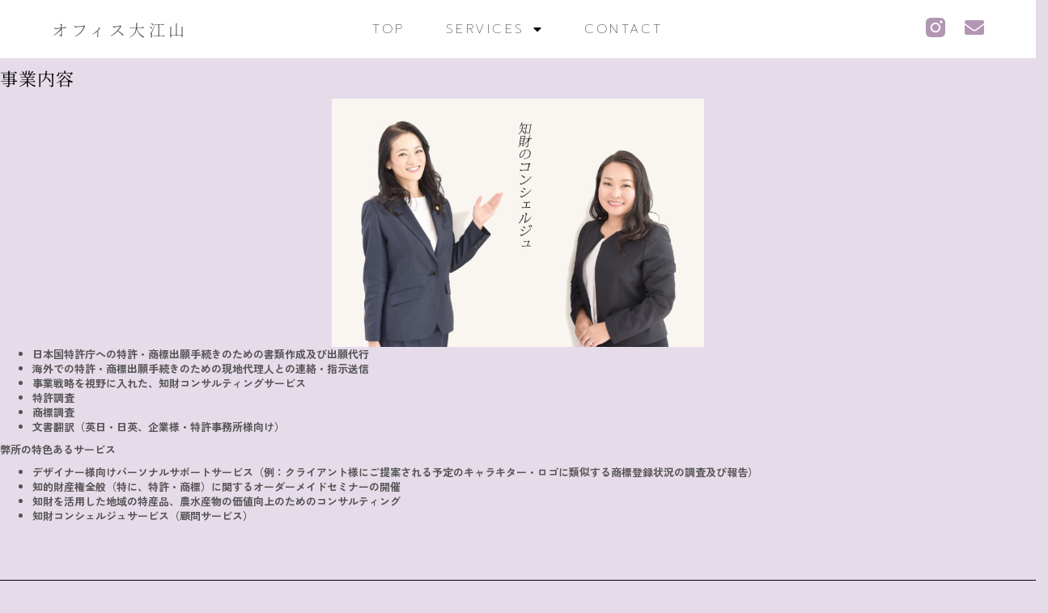

--- FILE ---
content_type: text/html; charset=UTF-8
request_url: https://o-ip.pro/services/contents/
body_size: 17839
content:
<!DOCTYPE html>
<html dir="ltr" lang="ja" prefix="og: https://ogp.me/ns#">
<head>
	<meta charset="UTF-8">
	<meta name="viewport" content="width=device-width, initial-scale=1.0, viewport-fit=cover" />		<title>事業内容 | オフィス大江山</title>

		<!-- All in One SEO 4.9.3 - aioseo.com -->
	<meta name="robots" content="max-image-preview:large" />
	<link rel="canonical" href="https://o-ip.pro/services/contents/" />
	<meta name="generator" content="All in One SEO (AIOSEO) 4.9.3" />
		<meta property="og:locale" content="ja_JP" />
		<meta property="og:site_name" content="オフィス大江山 | 知財のコンシェルジュ" />
		<meta property="og:type" content="article" />
		<meta property="og:title" content="事業内容 | オフィス大江山" />
		<meta property="og:url" content="https://o-ip.pro/services/contents/" />
		<meta property="og:image" content="https://o-ip.pro/wp-content/uploads/bcbed0c8b0467f56be4399baea015153.png" />
		<meta property="og:image:secure_url" content="https://o-ip.pro/wp-content/uploads/bcbed0c8b0467f56be4399baea015153.png" />
		<meta property="article:published_time" content="2019-12-14T16:26:48+00:00" />
		<meta property="article:modified_time" content="2021-04-28T00:47:39+00:00" />
		<meta name="twitter:card" content="summary" />
		<meta name="twitter:title" content="事業内容 | オフィス大江山" />
		<meta name="twitter:image" content="https://o-ip.pro/wp-content/uploads/bcbed0c8b0467f56be4399baea015153.png" />
		<script type="application/ld+json" class="aioseo-schema">
			{"@context":"https:\/\/schema.org","@graph":[{"@type":"BreadcrumbList","@id":"https:\/\/o-ip.pro\/services\/contents\/#breadcrumblist","itemListElement":[{"@type":"ListItem","@id":"https:\/\/o-ip.pro#listItem","position":1,"name":"\u30db\u30fc\u30e0","item":"https:\/\/o-ip.pro","nextItem":{"@type":"ListItem","@id":"https:\/\/o-ip.pro\/services\/#listItem","name":"SERVICES"}},{"@type":"ListItem","@id":"https:\/\/o-ip.pro\/services\/#listItem","position":2,"name":"SERVICES","item":"https:\/\/o-ip.pro\/services\/","nextItem":{"@type":"ListItem","@id":"https:\/\/o-ip.pro\/services\/contents\/#listItem","name":"\u4e8b\u696d\u5185\u5bb9"},"previousItem":{"@type":"ListItem","@id":"https:\/\/o-ip.pro#listItem","name":"\u30db\u30fc\u30e0"}},{"@type":"ListItem","@id":"https:\/\/o-ip.pro\/services\/contents\/#listItem","position":3,"name":"\u4e8b\u696d\u5185\u5bb9","previousItem":{"@type":"ListItem","@id":"https:\/\/o-ip.pro\/services\/#listItem","name":"SERVICES"}}]},{"@type":"Organization","@id":"https:\/\/o-ip.pro\/#organization","name":"\u30aa\u30d5\u30a3\u30b9\u5927\u6c5f\u5c71","description":"\u5f01\u7406\u58eb\u3068\u3057\u3066\u3001\u884c\u653f\u66f8\u58eb\u3068\u3057\u3066\u3001\u85ac\u5264\u5e2b\u3068\u3057\u3066\u3001 \u305d\u3057\u3066\u3001\u5730\u57df\u3068\u65c5\u3092\u3064\u306a\u3050\u6848\u5185\u4eba\u3068\u3057\u3066\u3002 \u79c1\u305f\u3061\u306f\u3001\u5c02\u9580\u77e5\u8b58\u3060\u3051\u3067\u306a\u304f\u3001 \u4eba\u3068\u571f\u5730\u306e\u201c\u98a8\u571f\u201d\u3092\u5927\u5207\u306b\u3059\u308b\u5fc3\u3092\u3082\u3063\u3066\u3001\u6d3b\u52d5\u3092\u7d9a\u3051\u3066\u3044\u307e\u3059\u3002","url":"https:\/\/o-ip.pro\/","logo":{"@type":"ImageObject","url":"https:\/\/o-ip.pro\/wp-content\/uploads\/840cd87583ed2e8021de1ef1dd7c1e70.png","@id":"https:\/\/o-ip.pro\/services\/contents\/#organizationLogo","width":1831,"height":1628},"image":{"@id":"https:\/\/o-ip.pro\/services\/contents\/#organizationLogo"},"sameAs":["https:\/\/www.instagram.com\/oeyamaip\/"]},{"@type":"WebPage","@id":"https:\/\/o-ip.pro\/services\/contents\/#webpage","url":"https:\/\/o-ip.pro\/services\/contents\/","name":"\u4e8b\u696d\u5185\u5bb9 | \u30aa\u30d5\u30a3\u30b9\u5927\u6c5f\u5c71","inLanguage":"ja","isPartOf":{"@id":"https:\/\/o-ip.pro\/#website"},"breadcrumb":{"@id":"https:\/\/o-ip.pro\/services\/contents\/#breadcrumblist"},"datePublished":"2019-12-15T01:26:48+09:00","dateModified":"2021-04-28T09:47:39+09:00"},{"@type":"WebSite","@id":"https:\/\/o-ip.pro\/#website","url":"https:\/\/o-ip.pro\/","name":"\u30aa\u30d5\u30a3\u30b9\u5927\u6c5f\u5c71","description":"\u77e5\u8ca1\u306e\u30b3\u30f3\u30b7\u30a7\u30eb\u30b8\u30e5","inLanguage":"ja","publisher":{"@id":"https:\/\/o-ip.pro\/#organization"}}]}
		</script>
		<!-- All in One SEO -->

<link rel='dns-prefetch' href='//fonts.googleapis.com' />
<link href='https://fonts.gstatic.com' crossorigin rel='preconnect' />
<link rel="alternate" type="application/rss+xml" title="オフィス大江山 &raquo; フィード" href="https://o-ip.pro/feed/" />
<link rel="alternate" type="application/rss+xml" title="オフィス大江山 &raquo; コメントフィード" href="https://o-ip.pro/comments/feed/" />
<link rel="alternate" title="oEmbed (JSON)" type="application/json+oembed" href="https://o-ip.pro/wp-json/oembed/1.0/embed?url=https%3A%2F%2Fo-ip.pro%2Fservices%2Fcontents%2F" />
<link rel="alternate" title="oEmbed (XML)" type="text/xml+oembed" href="https://o-ip.pro/wp-json/oembed/1.0/embed?url=https%3A%2F%2Fo-ip.pro%2Fservices%2Fcontents%2F&#038;format=xml" />
		<!-- This site uses the Google Analytics by MonsterInsights plugin v9.11.1 - Using Analytics tracking - https://www.monsterinsights.com/ -->
							<script src="//www.googletagmanager.com/gtag/js?id=G-1GBTV7T96D"  data-cfasync="false" data-wpfc-render="false" type="text/javascript" async></script>
			<script data-cfasync="false" data-wpfc-render="false" type="text/javascript">
				var mi_version = '9.11.1';
				var mi_track_user = true;
				var mi_no_track_reason = '';
								var MonsterInsightsDefaultLocations = {"page_location":"https:\/\/o-ip.pro\/services\/contents\/"};
								if ( typeof MonsterInsightsPrivacyGuardFilter === 'function' ) {
					var MonsterInsightsLocations = (typeof MonsterInsightsExcludeQuery === 'object') ? MonsterInsightsPrivacyGuardFilter( MonsterInsightsExcludeQuery ) : MonsterInsightsPrivacyGuardFilter( MonsterInsightsDefaultLocations );
				} else {
					var MonsterInsightsLocations = (typeof MonsterInsightsExcludeQuery === 'object') ? MonsterInsightsExcludeQuery : MonsterInsightsDefaultLocations;
				}

								var disableStrs = [
										'ga-disable-G-1GBTV7T96D',
									];

				/* Function to detect opted out users */
				function __gtagTrackerIsOptedOut() {
					for (var index = 0; index < disableStrs.length; index++) {
						if (document.cookie.indexOf(disableStrs[index] + '=true') > -1) {
							return true;
						}
					}

					return false;
				}

				/* Disable tracking if the opt-out cookie exists. */
				if (__gtagTrackerIsOptedOut()) {
					for (var index = 0; index < disableStrs.length; index++) {
						window[disableStrs[index]] = true;
					}
				}

				/* Opt-out function */
				function __gtagTrackerOptout() {
					for (var index = 0; index < disableStrs.length; index++) {
						document.cookie = disableStrs[index] + '=true; expires=Thu, 31 Dec 2099 23:59:59 UTC; path=/';
						window[disableStrs[index]] = true;
					}
				}

				if ('undefined' === typeof gaOptout) {
					function gaOptout() {
						__gtagTrackerOptout();
					}
				}
								window.dataLayer = window.dataLayer || [];

				window.MonsterInsightsDualTracker = {
					helpers: {},
					trackers: {},
				};
				if (mi_track_user) {
					function __gtagDataLayer() {
						dataLayer.push(arguments);
					}

					function __gtagTracker(type, name, parameters) {
						if (!parameters) {
							parameters = {};
						}

						if (parameters.send_to) {
							__gtagDataLayer.apply(null, arguments);
							return;
						}

						if (type === 'event') {
														parameters.send_to = monsterinsights_frontend.v4_id;
							var hookName = name;
							if (typeof parameters['event_category'] !== 'undefined') {
								hookName = parameters['event_category'] + ':' + name;
							}

							if (typeof MonsterInsightsDualTracker.trackers[hookName] !== 'undefined') {
								MonsterInsightsDualTracker.trackers[hookName](parameters);
							} else {
								__gtagDataLayer('event', name, parameters);
							}
							
						} else {
							__gtagDataLayer.apply(null, arguments);
						}
					}

					__gtagTracker('js', new Date());
					__gtagTracker('set', {
						'developer_id.dZGIzZG': true,
											});
					if ( MonsterInsightsLocations.page_location ) {
						__gtagTracker('set', MonsterInsightsLocations);
					}
										__gtagTracker('config', 'G-1GBTV7T96D', {"forceSSL":"true","link_attribution":"true"} );
										window.gtag = __gtagTracker;										(function () {
						/* https://developers.google.com/analytics/devguides/collection/analyticsjs/ */
						/* ga and __gaTracker compatibility shim. */
						var noopfn = function () {
							return null;
						};
						var newtracker = function () {
							return new Tracker();
						};
						var Tracker = function () {
							return null;
						};
						var p = Tracker.prototype;
						p.get = noopfn;
						p.set = noopfn;
						p.send = function () {
							var args = Array.prototype.slice.call(arguments);
							args.unshift('send');
							__gaTracker.apply(null, args);
						};
						var __gaTracker = function () {
							var len = arguments.length;
							if (len === 0) {
								return;
							}
							var f = arguments[len - 1];
							if (typeof f !== 'object' || f === null || typeof f.hitCallback !== 'function') {
								if ('send' === arguments[0]) {
									var hitConverted, hitObject = false, action;
									if ('event' === arguments[1]) {
										if ('undefined' !== typeof arguments[3]) {
											hitObject = {
												'eventAction': arguments[3],
												'eventCategory': arguments[2],
												'eventLabel': arguments[4],
												'value': arguments[5] ? arguments[5] : 1,
											}
										}
									}
									if ('pageview' === arguments[1]) {
										if ('undefined' !== typeof arguments[2]) {
											hitObject = {
												'eventAction': 'page_view',
												'page_path': arguments[2],
											}
										}
									}
									if (typeof arguments[2] === 'object') {
										hitObject = arguments[2];
									}
									if (typeof arguments[5] === 'object') {
										Object.assign(hitObject, arguments[5]);
									}
									if ('undefined' !== typeof arguments[1].hitType) {
										hitObject = arguments[1];
										if ('pageview' === hitObject.hitType) {
											hitObject.eventAction = 'page_view';
										}
									}
									if (hitObject) {
										action = 'timing' === arguments[1].hitType ? 'timing_complete' : hitObject.eventAction;
										hitConverted = mapArgs(hitObject);
										__gtagTracker('event', action, hitConverted);
									}
								}
								return;
							}

							function mapArgs(args) {
								var arg, hit = {};
								var gaMap = {
									'eventCategory': 'event_category',
									'eventAction': 'event_action',
									'eventLabel': 'event_label',
									'eventValue': 'event_value',
									'nonInteraction': 'non_interaction',
									'timingCategory': 'event_category',
									'timingVar': 'name',
									'timingValue': 'value',
									'timingLabel': 'event_label',
									'page': 'page_path',
									'location': 'page_location',
									'title': 'page_title',
									'referrer' : 'page_referrer',
								};
								for (arg in args) {
																		if (!(!args.hasOwnProperty(arg) || !gaMap.hasOwnProperty(arg))) {
										hit[gaMap[arg]] = args[arg];
									} else {
										hit[arg] = args[arg];
									}
								}
								return hit;
							}

							try {
								f.hitCallback();
							} catch (ex) {
							}
						};
						__gaTracker.create = newtracker;
						__gaTracker.getByName = newtracker;
						__gaTracker.getAll = function () {
							return [];
						};
						__gaTracker.remove = noopfn;
						__gaTracker.loaded = true;
						window['__gaTracker'] = __gaTracker;
					})();
									} else {
										console.log("");
					(function () {
						function __gtagTracker() {
							return null;
						}

						window['__gtagTracker'] = __gtagTracker;
						window['gtag'] = __gtagTracker;
					})();
									}
			</script>
							<!-- / Google Analytics by MonsterInsights -->
		<style id='wp-img-auto-sizes-contain-inline-css' type='text/css'>
img:is([sizes=auto i],[sizes^="auto," i]){contain-intrinsic-size:3000px 1500px}
/*# sourceURL=wp-img-auto-sizes-contain-inline-css */
</style>
<link rel='stylesheet' id='sbi_styles-css' href='https://o-ip.pro/wp-content/plugins/instagram-feed/css/sbi-styles.min.css?ver=6.10.0' type='text/css' media='all' />
<style id='wp-emoji-styles-inline-css' type='text/css'>

	img.wp-smiley, img.emoji {
		display: inline !important;
		border: none !important;
		box-shadow: none !important;
		height: 1em !important;
		width: 1em !important;
		margin: 0 0.07em !important;
		vertical-align: -0.1em !important;
		background: none !important;
		padding: 0 !important;
	}
/*# sourceURL=wp-emoji-styles-inline-css */
</style>
<link rel='stylesheet' id='wp-block-library-css' href='https://o-ip.pro/wp-includes/css/dist/block-library/style.min.css?ver=6.9' type='text/css' media='all' />
<style id='classic-theme-styles-inline-css' type='text/css'>
/*! This file is auto-generated */
.wp-block-button__link{color:#fff;background-color:#32373c;border-radius:9999px;box-shadow:none;text-decoration:none;padding:calc(.667em + 2px) calc(1.333em + 2px);font-size:1.125em}.wp-block-file__button{background:#32373c;color:#fff;text-decoration:none}
/*# sourceURL=/wp-includes/css/classic-themes.min.css */
</style>
<link rel='stylesheet' id='aioseo/css/src/vue/standalone/blocks/table-of-contents/global.scss-css' href='https://o-ip.pro/wp-content/plugins/all-in-one-seo-pack/dist/Lite/assets/css/table-of-contents/global.e90f6d47.css?ver=4.9.3' type='text/css' media='all' />
<style id='global-styles-inline-css' type='text/css'>
:root{--wp--preset--aspect-ratio--square: 1;--wp--preset--aspect-ratio--4-3: 4/3;--wp--preset--aspect-ratio--3-4: 3/4;--wp--preset--aspect-ratio--3-2: 3/2;--wp--preset--aspect-ratio--2-3: 2/3;--wp--preset--aspect-ratio--16-9: 16/9;--wp--preset--aspect-ratio--9-16: 9/16;--wp--preset--color--black: #000000;--wp--preset--color--cyan-bluish-gray: #abb8c3;--wp--preset--color--white: #ffffff;--wp--preset--color--pale-pink: #f78da7;--wp--preset--color--vivid-red: #cf2e2e;--wp--preset--color--luminous-vivid-orange: #ff6900;--wp--preset--color--luminous-vivid-amber: #fcb900;--wp--preset--color--light-green-cyan: #7bdcb5;--wp--preset--color--vivid-green-cyan: #00d084;--wp--preset--color--pale-cyan-blue: #8ed1fc;--wp--preset--color--vivid-cyan-blue: #0693e3;--wp--preset--color--vivid-purple: #9b51e0;--wp--preset--gradient--vivid-cyan-blue-to-vivid-purple: linear-gradient(135deg,rgb(6,147,227) 0%,rgb(155,81,224) 100%);--wp--preset--gradient--light-green-cyan-to-vivid-green-cyan: linear-gradient(135deg,rgb(122,220,180) 0%,rgb(0,208,130) 100%);--wp--preset--gradient--luminous-vivid-amber-to-luminous-vivid-orange: linear-gradient(135deg,rgb(252,185,0) 0%,rgb(255,105,0) 100%);--wp--preset--gradient--luminous-vivid-orange-to-vivid-red: linear-gradient(135deg,rgb(255,105,0) 0%,rgb(207,46,46) 100%);--wp--preset--gradient--very-light-gray-to-cyan-bluish-gray: linear-gradient(135deg,rgb(238,238,238) 0%,rgb(169,184,195) 100%);--wp--preset--gradient--cool-to-warm-spectrum: linear-gradient(135deg,rgb(74,234,220) 0%,rgb(151,120,209) 20%,rgb(207,42,186) 40%,rgb(238,44,130) 60%,rgb(251,105,98) 80%,rgb(254,248,76) 100%);--wp--preset--gradient--blush-light-purple: linear-gradient(135deg,rgb(255,206,236) 0%,rgb(152,150,240) 100%);--wp--preset--gradient--blush-bordeaux: linear-gradient(135deg,rgb(254,205,165) 0%,rgb(254,45,45) 50%,rgb(107,0,62) 100%);--wp--preset--gradient--luminous-dusk: linear-gradient(135deg,rgb(255,203,112) 0%,rgb(199,81,192) 50%,rgb(65,88,208) 100%);--wp--preset--gradient--pale-ocean: linear-gradient(135deg,rgb(255,245,203) 0%,rgb(182,227,212) 50%,rgb(51,167,181) 100%);--wp--preset--gradient--electric-grass: linear-gradient(135deg,rgb(202,248,128) 0%,rgb(113,206,126) 100%);--wp--preset--gradient--midnight: linear-gradient(135deg,rgb(2,3,129) 0%,rgb(40,116,252) 100%);--wp--preset--font-size--small: 13px;--wp--preset--font-size--medium: 20px;--wp--preset--font-size--large: 36px;--wp--preset--font-size--x-large: 42px;--wp--preset--spacing--20: 0.44rem;--wp--preset--spacing--30: 0.67rem;--wp--preset--spacing--40: 1rem;--wp--preset--spacing--50: 1.5rem;--wp--preset--spacing--60: 2.25rem;--wp--preset--spacing--70: 3.38rem;--wp--preset--spacing--80: 5.06rem;--wp--preset--shadow--natural: 6px 6px 9px rgba(0, 0, 0, 0.2);--wp--preset--shadow--deep: 12px 12px 50px rgba(0, 0, 0, 0.4);--wp--preset--shadow--sharp: 6px 6px 0px rgba(0, 0, 0, 0.2);--wp--preset--shadow--outlined: 6px 6px 0px -3px rgb(255, 255, 255), 6px 6px rgb(0, 0, 0);--wp--preset--shadow--crisp: 6px 6px 0px rgb(0, 0, 0);}:where(.is-layout-flex){gap: 0.5em;}:where(.is-layout-grid){gap: 0.5em;}body .is-layout-flex{display: flex;}.is-layout-flex{flex-wrap: wrap;align-items: center;}.is-layout-flex > :is(*, div){margin: 0;}body .is-layout-grid{display: grid;}.is-layout-grid > :is(*, div){margin: 0;}:where(.wp-block-columns.is-layout-flex){gap: 2em;}:where(.wp-block-columns.is-layout-grid){gap: 2em;}:where(.wp-block-post-template.is-layout-flex){gap: 1.25em;}:where(.wp-block-post-template.is-layout-grid){gap: 1.25em;}.has-black-color{color: var(--wp--preset--color--black) !important;}.has-cyan-bluish-gray-color{color: var(--wp--preset--color--cyan-bluish-gray) !important;}.has-white-color{color: var(--wp--preset--color--white) !important;}.has-pale-pink-color{color: var(--wp--preset--color--pale-pink) !important;}.has-vivid-red-color{color: var(--wp--preset--color--vivid-red) !important;}.has-luminous-vivid-orange-color{color: var(--wp--preset--color--luminous-vivid-orange) !important;}.has-luminous-vivid-amber-color{color: var(--wp--preset--color--luminous-vivid-amber) !important;}.has-light-green-cyan-color{color: var(--wp--preset--color--light-green-cyan) !important;}.has-vivid-green-cyan-color{color: var(--wp--preset--color--vivid-green-cyan) !important;}.has-pale-cyan-blue-color{color: var(--wp--preset--color--pale-cyan-blue) !important;}.has-vivid-cyan-blue-color{color: var(--wp--preset--color--vivid-cyan-blue) !important;}.has-vivid-purple-color{color: var(--wp--preset--color--vivid-purple) !important;}.has-black-background-color{background-color: var(--wp--preset--color--black) !important;}.has-cyan-bluish-gray-background-color{background-color: var(--wp--preset--color--cyan-bluish-gray) !important;}.has-white-background-color{background-color: var(--wp--preset--color--white) !important;}.has-pale-pink-background-color{background-color: var(--wp--preset--color--pale-pink) !important;}.has-vivid-red-background-color{background-color: var(--wp--preset--color--vivid-red) !important;}.has-luminous-vivid-orange-background-color{background-color: var(--wp--preset--color--luminous-vivid-orange) !important;}.has-luminous-vivid-amber-background-color{background-color: var(--wp--preset--color--luminous-vivid-amber) !important;}.has-light-green-cyan-background-color{background-color: var(--wp--preset--color--light-green-cyan) !important;}.has-vivid-green-cyan-background-color{background-color: var(--wp--preset--color--vivid-green-cyan) !important;}.has-pale-cyan-blue-background-color{background-color: var(--wp--preset--color--pale-cyan-blue) !important;}.has-vivid-cyan-blue-background-color{background-color: var(--wp--preset--color--vivid-cyan-blue) !important;}.has-vivid-purple-background-color{background-color: var(--wp--preset--color--vivid-purple) !important;}.has-black-border-color{border-color: var(--wp--preset--color--black) !important;}.has-cyan-bluish-gray-border-color{border-color: var(--wp--preset--color--cyan-bluish-gray) !important;}.has-white-border-color{border-color: var(--wp--preset--color--white) !important;}.has-pale-pink-border-color{border-color: var(--wp--preset--color--pale-pink) !important;}.has-vivid-red-border-color{border-color: var(--wp--preset--color--vivid-red) !important;}.has-luminous-vivid-orange-border-color{border-color: var(--wp--preset--color--luminous-vivid-orange) !important;}.has-luminous-vivid-amber-border-color{border-color: var(--wp--preset--color--luminous-vivid-amber) !important;}.has-light-green-cyan-border-color{border-color: var(--wp--preset--color--light-green-cyan) !important;}.has-vivid-green-cyan-border-color{border-color: var(--wp--preset--color--vivid-green-cyan) !important;}.has-pale-cyan-blue-border-color{border-color: var(--wp--preset--color--pale-cyan-blue) !important;}.has-vivid-cyan-blue-border-color{border-color: var(--wp--preset--color--vivid-cyan-blue) !important;}.has-vivid-purple-border-color{border-color: var(--wp--preset--color--vivid-purple) !important;}.has-vivid-cyan-blue-to-vivid-purple-gradient-background{background: var(--wp--preset--gradient--vivid-cyan-blue-to-vivid-purple) !important;}.has-light-green-cyan-to-vivid-green-cyan-gradient-background{background: var(--wp--preset--gradient--light-green-cyan-to-vivid-green-cyan) !important;}.has-luminous-vivid-amber-to-luminous-vivid-orange-gradient-background{background: var(--wp--preset--gradient--luminous-vivid-amber-to-luminous-vivid-orange) !important;}.has-luminous-vivid-orange-to-vivid-red-gradient-background{background: var(--wp--preset--gradient--luminous-vivid-orange-to-vivid-red) !important;}.has-very-light-gray-to-cyan-bluish-gray-gradient-background{background: var(--wp--preset--gradient--very-light-gray-to-cyan-bluish-gray) !important;}.has-cool-to-warm-spectrum-gradient-background{background: var(--wp--preset--gradient--cool-to-warm-spectrum) !important;}.has-blush-light-purple-gradient-background{background: var(--wp--preset--gradient--blush-light-purple) !important;}.has-blush-bordeaux-gradient-background{background: var(--wp--preset--gradient--blush-bordeaux) !important;}.has-luminous-dusk-gradient-background{background: var(--wp--preset--gradient--luminous-dusk) !important;}.has-pale-ocean-gradient-background{background: var(--wp--preset--gradient--pale-ocean) !important;}.has-electric-grass-gradient-background{background: var(--wp--preset--gradient--electric-grass) !important;}.has-midnight-gradient-background{background: var(--wp--preset--gradient--midnight) !important;}.has-small-font-size{font-size: var(--wp--preset--font-size--small) !important;}.has-medium-font-size{font-size: var(--wp--preset--font-size--medium) !important;}.has-large-font-size{font-size: var(--wp--preset--font-size--large) !important;}.has-x-large-font-size{font-size: var(--wp--preset--font-size--x-large) !important;}
:where(.wp-block-post-template.is-layout-flex){gap: 1.25em;}:where(.wp-block-post-template.is-layout-grid){gap: 1.25em;}
:where(.wp-block-term-template.is-layout-flex){gap: 1.25em;}:where(.wp-block-term-template.is-layout-grid){gap: 1.25em;}
:where(.wp-block-columns.is-layout-flex){gap: 2em;}:where(.wp-block-columns.is-layout-grid){gap: 2em;}
:root :where(.wp-block-pullquote){font-size: 1.5em;line-height: 1.6;}
/*# sourceURL=global-styles-inline-css */
</style>
<link rel='stylesheet' id='parent-style-css' href='https://o-ip.pro/wp-content/themes/kale/style.css?ver=6.9' type='text/css' media='all' />
<link rel='stylesheet' id='child-style-css' href='https://o-ip.pro/wp-content/themes/kale-child/style.css?ver=6.9' type='text/css' media='all' />
<link rel='stylesheet' id='kale-fonts-css' href='https://fonts.googleapis.com/css?family=Montserrat%3A400%2C700%7CLato%3A400%2C700%2C300%2C300italic%2C400italic%2C700italic%7CRaleway%3A200%7CCaveat&#038;subset=latin%2Clatin-ext' type='text/css' media='all' />
<link rel='stylesheet' id='bootstrap-css' href='https://o-ip.pro/wp-content/themes/kale/assets/css/bootstrap.min.css?ver=6.9' type='text/css' media='all' />
<link rel='stylesheet' id='bootstrap-select-css' href='https://o-ip.pro/wp-content/themes/kale/assets/css/bootstrap-select.min.css?ver=6.9' type='text/css' media='all' />
<link rel='stylesheet' id='smartmenus-bootstrap-css' href='https://o-ip.pro/wp-content/themes/kale/assets/css/jquery.smartmenus.bootstrap.css?ver=6.9' type='text/css' media='all' />
<link rel='stylesheet' id='fontawesome-css' href='https://o-ip.pro/wp-content/themes/kale/assets/css/fontawesome.min.css?ver=6.9' type='text/css' media='all' />
<link rel='stylesheet' id='fontawesome-all-css' href='https://o-ip.pro/wp-content/themes/kale/assets/css/all.min.css?ver=6.9' type='text/css' media='all' />
<link rel='stylesheet' id='owl-carousel-css' href='https://o-ip.pro/wp-content/themes/kale/assets/css/owl.carousel.css?ver=6.9' type='text/css' media='all' />
<link rel='stylesheet' id='kale-style-css' href='https://o-ip.pro/wp-content/themes/kale-child/style.css?ver=6.9' type='text/css' media='all' />
<link rel='stylesheet' id='elementor-frontend-css' href='https://o-ip.pro/wp-content/plugins/elementor/assets/css/frontend.min.css?ver=3.34.1' type='text/css' media='all' />
<link rel='stylesheet' id='widget-heading-css' href='https://o-ip.pro/wp-content/plugins/elementor/assets/css/widget-heading.min.css?ver=3.34.1' type='text/css' media='all' />
<link rel='stylesheet' id='widget-nav-menu-css' href='https://o-ip.pro/wp-content/plugins/elementor-pro/assets/css/widget-nav-menu.min.css?ver=3.29.2' type='text/css' media='all' />
<link rel='stylesheet' id='widget-social-icons-css' href='https://o-ip.pro/wp-content/plugins/elementor/assets/css/widget-social-icons.min.css?ver=3.34.1' type='text/css' media='all' />
<link rel='stylesheet' id='e-apple-webkit-css' href='https://o-ip.pro/wp-content/plugins/elementor/assets/css/conditionals/apple-webkit.min.css?ver=3.34.1' type='text/css' media='all' />
<link rel='stylesheet' id='widget-image-css' href='https://o-ip.pro/wp-content/plugins/elementor/assets/css/widget-image.min.css?ver=3.34.1' type='text/css' media='all' />
<link rel='stylesheet' id='widget-icon-list-css' href='https://o-ip.pro/wp-content/plugins/elementor/assets/css/widget-icon-list.min.css?ver=3.34.1' type='text/css' media='all' />
<link rel='stylesheet' id='elementor-icons-css' href='https://o-ip.pro/wp-content/plugins/elementor/assets/lib/eicons/css/elementor-icons.min.css?ver=5.45.0' type='text/css' media='all' />
<link rel='stylesheet' id='elementor-post-1199-css' href='https://o-ip.pro/wp-content/uploads/elementor/css/post-1199.css?ver=1768833636' type='text/css' media='all' />
<link rel='stylesheet' id='sbistyles-css' href='https://o-ip.pro/wp-content/plugins/instagram-feed/css/sbi-styles.min.css?ver=6.10.0' type='text/css' media='all' />
<link rel='stylesheet' id='elementor-post-1819-css' href='https://o-ip.pro/wp-content/uploads/elementor/css/post-1819.css?ver=1768833636' type='text/css' media='all' />
<link rel='stylesheet' id='elementor-post-1854-css' href='https://o-ip.pro/wp-content/uploads/elementor/css/post-1854.css?ver=1768833636' type='text/css' media='all' />
<link rel='stylesheet' id='eael-general-css' href='https://o-ip.pro/wp-content/plugins/essential-addons-for-elementor-lite/assets/front-end/css/view/general.min.css?ver=6.5.7' type='text/css' media='all' />
<link rel='stylesheet' id='elementor-gf-local-notoserif-css' href='https://o-ip.pro/wp-content/uploads/elementor/google-fonts/css/notoserif.css?ver=1742222976' type='text/css' media='all' />
<link rel='stylesheet' id='elementor-gf-local-zenkakugothicnew-css' href='https://o-ip.pro/wp-content/uploads/elementor/google-fonts/css/zenkakugothicnew.css?ver=1742223129' type='text/css' media='all' />
<link rel='stylesheet' id='elementor-gf-local-notoserifjp-css' href='https://o-ip.pro/wp-content/uploads/elementor/google-fonts/css/notoserifjp.css?ver=1742266211' type='text/css' media='all' />
<link rel='stylesheet' id='elementor-gf-local-prompt-css' href='https://o-ip.pro/wp-content/uploads/elementor/google-fonts/css/prompt.css?ver=1747622321' type='text/css' media='all' />
<link rel='stylesheet' id='elementor-icons-shared-0-css' href='https://o-ip.pro/wp-content/plugins/elementor/assets/lib/font-awesome/css/fontawesome.min.css?ver=5.15.3' type='text/css' media='all' />
<link rel='stylesheet' id='elementor-icons-fa-solid-css' href='https://o-ip.pro/wp-content/plugins/elementor/assets/lib/font-awesome/css/solid.min.css?ver=5.15.3' type='text/css' media='all' />
<script type="text/javascript" src="https://o-ip.pro/wp-content/plugins/google-analytics-for-wordpress/assets/js/frontend-gtag.min.js?ver=9.11.1" id="monsterinsights-frontend-script-js" async="async" data-wp-strategy="async"></script>
<script data-cfasync="false" data-wpfc-render="false" type="text/javascript" id='monsterinsights-frontend-script-js-extra'>/* <![CDATA[ */
var monsterinsights_frontend = {"js_events_tracking":"true","download_extensions":"doc,pdf,ppt,zip,xls,docx,pptx,xlsx","inbound_paths":"[{\"path\":\"\\\/go\\\/\",\"label\":\"affiliate\"},{\"path\":\"\\\/recommend\\\/\",\"label\":\"affiliate\"}]","home_url":"https:\/\/o-ip.pro","hash_tracking":"false","v4_id":"G-1GBTV7T96D"};/* ]]> */
</script>
<script type="text/javascript" src="https://o-ip.pro/wp-includes/js/jquery/jquery.min.js?ver=3.7.1" id="jquery-core-js"></script>
<script type="text/javascript" src="https://o-ip.pro/wp-includes/js/jquery/jquery-migrate.min.js?ver=3.4.1" id="jquery-migrate-js"></script>
<link rel="https://api.w.org/" href="https://o-ip.pro/wp-json/" /><link rel="alternate" title="JSON" type="application/json" href="https://o-ip.pro/wp-json/wp/v2/pages/318" /><link rel="EditURI" type="application/rsd+xml" title="RSD" href="https://o-ip.pro/xmlrpc.php?rsd" />
<meta name="generator" content="WordPress 6.9" />
<link rel='shortlink' href='https://o-ip.pro/?p=318' />
<meta name="generator" content="Elementor 3.34.1; features: additional_custom_breakpoints; settings: css_print_method-external, google_font-enabled, font_display-auto">
			<style>
				.e-con.e-parent:nth-of-type(n+4):not(.e-lazyloaded):not(.e-no-lazyload),
				.e-con.e-parent:nth-of-type(n+4):not(.e-lazyloaded):not(.e-no-lazyload) * {
					background-image: none !important;
				}
				@media screen and (max-height: 1024px) {
					.e-con.e-parent:nth-of-type(n+3):not(.e-lazyloaded):not(.e-no-lazyload),
					.e-con.e-parent:nth-of-type(n+3):not(.e-lazyloaded):not(.e-no-lazyload) * {
						background-image: none !important;
					}
				}
				@media screen and (max-height: 640px) {
					.e-con.e-parent:nth-of-type(n+2):not(.e-lazyloaded):not(.e-no-lazyload),
					.e-con.e-parent:nth-of-type(n+2):not(.e-lazyloaded):not(.e-no-lazyload) * {
						background-image: none !important;
					}
				}
			</style>
			<noscript><style>.lazyload[data-src]{display:none !important;}</style></noscript><style>.lazyload{background-image:none !important;}.lazyload:before{background-image:none !important;}</style><style type="text/css" id="custom-background-css">
body.custom-background { background-color: #e6dbe9; }
</style>
	<link rel="icon" href="https://o-ip.pro/wp-content/uploads/bcbed0c8b0467f56be4399baea015153-150x150.png" sizes="32x32" />
<link rel="icon" href="https://o-ip.pro/wp-content/uploads/bcbed0c8b0467f56be4399baea015153.png" sizes="192x192" />
<link rel="apple-touch-icon" href="https://o-ip.pro/wp-content/uploads/bcbed0c8b0467f56be4399baea015153.png" />
<meta name="msapplication-TileImage" content="https://o-ip.pro/wp-content/uploads/bcbed0c8b0467f56be4399baea015153.png" />
		<style type="text/css" id="wp-custom-css">
			.logo .header-logo-text a {
  font-family: -apple-system, BlinkMacSystemFont, "Segoe UI", Roboto, "Helvetica Neue", Arial, "Noto Serif JP", "Hiragino Kaku Gothic ProN", "Yu Gothic", sans-serif;
  font-size: 25px;
}		</style>
		</head>
<body class="wp-singular page-template page-template-template-full page-template-template-full-php page page-id-318 page-child parent-pageid-89 custom-background wp-custom-logo wp-theme-kale wp-child-theme-kale-child elementor-default elementor-kit-1199">
		<div data-elementor-type="header" data-elementor-id="1819" class="elementor elementor-1819 elementor-location-header" data-elementor-post-type="elementor_library">
					<section class="elementor-section elementor-top-section elementor-element elementor-element-6ef18dab elementor-section-full_width elementor-section-height-min-height elementor-section-items-stretch elementor-section-height-default" data-id="6ef18dab" data-element_type="section" data-settings="{&quot;background_background&quot;:&quot;classic&quot;}">
						<div class="elementor-container elementor-column-gap-default">
					<div class="elementor-column elementor-col-25 elementor-top-column elementor-element elementor-element-7b769f5" data-id="7b769f5" data-element_type="column">
			<div class="elementor-widget-wrap elementor-element-populated">
						<div class="elementor-element elementor-element-85ad562 elementor-widget elementor-widget-theme-site-title elementor-widget-heading" data-id="85ad562" data-element_type="widget" data-widget_type="theme-site-title.default">
				<div class="elementor-widget-container">
					<h2 class="elementor-heading-title elementor-size-default"><a href="https://o-ip.pro">オフィス大江山</a></h2>				</div>
				</div>
					</div>
		</div>
				<div class="elementor-column elementor-col-50 elementor-top-column elementor-element elementor-element-2cf85b2a" data-id="2cf85b2a" data-element_type="column">
			<div class="elementor-widget-wrap elementor-element-populated">
						<div class="elementor-element elementor-element-2bfd057c elementor-nav-menu__align-center elementor-nav-menu--stretch elementor-nav-menu__text-align-center elementor-widget-mobile__width-initial elementor-nav-menu--dropdown-tablet elementor-nav-menu--toggle elementor-nav-menu--burger elementor-widget elementor-widget-nav-menu" data-id="2bfd057c" data-element_type="widget" data-settings="{&quot;full_width&quot;:&quot;stretch&quot;,&quot;layout&quot;:&quot;horizontal&quot;,&quot;submenu_icon&quot;:{&quot;value&quot;:&quot;&lt;i class=\&quot;fas fa-caret-down\&quot;&gt;&lt;\/i&gt;&quot;,&quot;library&quot;:&quot;fa-solid&quot;},&quot;toggle&quot;:&quot;burger&quot;}" data-widget_type="nav-menu.default">
				<div class="elementor-widget-container">
								<nav aria-label="メニュー" class="elementor-nav-menu--main elementor-nav-menu__container elementor-nav-menu--layout-horizontal e--pointer-underline e--animation-fade">
				<ul id="menu-1-2bfd057c" class="elementor-nav-menu"><li class="menu-item menu-item-type-post_type menu-item-object-page menu-item-home menu-item-2115"><a href="https://o-ip.pro/" class="elementor-item">TOP</a></li>
<li class="menu-item menu-item-type-post_type menu-item-object-page menu-item-has-children menu-item-2116"><a href="https://o-ip.pro/services-2/" class="elementor-item">SERVICES</a>
<ul class="sub-menu elementor-nav-menu--dropdown">
	<li class="menu-item menu-item-type-post_type menu-item-object-page menu-item-2119"><a href="https://o-ip.pro/services-2/patent-attorney/" class="elementor-sub-item">弁理士業務</a></li>
	<li class="menu-item menu-item-type-post_type menu-item-object-page menu-item-2118"><a href="https://o-ip.pro/services-2/administrativescrivener_pharmacist/" class="elementor-sub-item">行政書士・薬剤師業務</a></li>
	<li class="menu-item menu-item-type-post_type menu-item-object-page menu-item-2117"><a href="https://o-ip.pro/services-2/regional-navigator/" class="elementor-sub-item">地域ブランドナビゲーター業務</a></li>
	<li class="menu-item menu-item-type-post_type menu-item-object-page menu-item-2120"><a href="https://o-ip.pro/services-2/achievement/" class="elementor-sub-item">実績</a></li>
</ul>
</li>
<li class="menu-item menu-item-type-custom menu-item-object-custom menu-item-2121"><a href="https://forms.office.com/pages/responsepage.aspx?id=PImfV3_WzUmp9Ezay0PKBG-Us5yBGxpColH3i7IV_D9UMDFWTTlSVkREMjU5SDBGQ1I5WkJFVzEzMy4u&#038;route=shorturl" class="elementor-item">CONTACT</a></li>
</ul>			</nav>
					<div class="elementor-menu-toggle" role="button" tabindex="0" aria-label="Menu Toggle" aria-expanded="false">
			<i aria-hidden="true" role="presentation" class="elementor-menu-toggle__icon--open eicon-menu-bar"></i><i aria-hidden="true" role="presentation" class="elementor-menu-toggle__icon--close eicon-close"></i>		</div>
					<nav class="elementor-nav-menu--dropdown elementor-nav-menu__container" aria-hidden="true">
				<ul id="menu-2-2bfd057c" class="elementor-nav-menu"><li class="menu-item menu-item-type-post_type menu-item-object-page menu-item-home menu-item-2115"><a href="https://o-ip.pro/" class="elementor-item" tabindex="-1">TOP</a></li>
<li class="menu-item menu-item-type-post_type menu-item-object-page menu-item-has-children menu-item-2116"><a href="https://o-ip.pro/services-2/" class="elementor-item" tabindex="-1">SERVICES</a>
<ul class="sub-menu elementor-nav-menu--dropdown">
	<li class="menu-item menu-item-type-post_type menu-item-object-page menu-item-2119"><a href="https://o-ip.pro/services-2/patent-attorney/" class="elementor-sub-item" tabindex="-1">弁理士業務</a></li>
	<li class="menu-item menu-item-type-post_type menu-item-object-page menu-item-2118"><a href="https://o-ip.pro/services-2/administrativescrivener_pharmacist/" class="elementor-sub-item" tabindex="-1">行政書士・薬剤師業務</a></li>
	<li class="menu-item menu-item-type-post_type menu-item-object-page menu-item-2117"><a href="https://o-ip.pro/services-2/regional-navigator/" class="elementor-sub-item" tabindex="-1">地域ブランドナビゲーター業務</a></li>
	<li class="menu-item menu-item-type-post_type menu-item-object-page menu-item-2120"><a href="https://o-ip.pro/services-2/achievement/" class="elementor-sub-item" tabindex="-1">実績</a></li>
</ul>
</li>
<li class="menu-item menu-item-type-custom menu-item-object-custom menu-item-2121"><a href="https://forms.office.com/pages/responsepage.aspx?id=PImfV3_WzUmp9Ezay0PKBG-Us5yBGxpColH3i7IV_D9UMDFWTTlSVkREMjU5SDBGQ1I5WkJFVzEzMy4u&#038;route=shorturl" class="elementor-item" tabindex="-1">CONTACT</a></li>
</ul>			</nav>
						</div>
				</div>
					</div>
		</div>
				<div class="elementor-column elementor-col-25 elementor-top-column elementor-element elementor-element-1cc25ed2" data-id="1cc25ed2" data-element_type="column">
			<div class="elementor-widget-wrap elementor-element-populated">
						<div class="elementor-element elementor-element-5cb3b850 elementor-shape-square e-grid-align-right elementor-widget-mobile__width-initial e-grid-align-mobile-center elementor-grid-0 elementor-widget elementor-widget-social-icons" data-id="5cb3b850" data-element_type="widget" data-widget_type="social-icons.default">
				<div class="elementor-widget-container">
							<div class="elementor-social-icons-wrapper elementor-grid" role="list">
							<span class="elementor-grid-item" role="listitem">
					<a class="elementor-icon elementor-social-icon elementor-social-icon- elementor-repeater-item-12ecc50" href="https://www.instagram.com/oeyamaip/" target="_blank">
						<span class="elementor-screen-only"></span>
						<svg xmlns="http://www.w3.org/2000/svg" id="b62454c0-0463-412a-9492-fabdb97c2bec" data-name="Layer 1" width="21" height="21" viewBox="0 0 21 21"><path id="a9b4ec56-f47e-4995-bb27-f770c3d572e7" data-name="Combined-Shape" d="M15.9967,0A5.008,5.008,0,0,1,21,5.0033V15.9967A5.008,5.008,0,0,1,15.9967,21H5.0033A5.008,5.008,0,0,1,0,15.9967V5.0033A5.008,5.008,0,0,1,5.0033,0ZM10.5,5.04a5.46,5.46,0,1,0,5.46,5.46A5.46,5.46,0,0,0,10.5,5.04Zm0,1.68A3.78,3.78,0,1,1,6.72,10.5,3.78,3.78,0,0,1,10.5,6.72Zm6.09-3.78a1.47,1.47,0,1,0,1.47,1.47A1.47,1.47,0,0,0,16.59,2.94Z" style="fill-rule:evenodd"></path></svg>					</a>
				</span>
							<span class="elementor-grid-item" role="listitem">
					<a class="elementor-icon elementor-social-icon elementor-social-icon-envelope elementor-repeater-item-9b9f5df" href="mailto:mail@o-ip.pro" target="_blank">
						<span class="elementor-screen-only">Envelope</span>
						<i aria-hidden="true" class="fas fa-envelope"></i>					</a>
				</span>
					</div>
						</div>
				</div>
					</div>
		</div>
					</div>
		</section>
				</div>
		



<!-- /Full Width -->
<div class="row full-width">
    <!-- Main Column -->
    <div class="main-column col-md-12" role="main">
        
        <!-- Page Content -->
        <div id="page-318" class="entry entry-page entry-page-full post-318 page type-page status-publish">
            
                        
                                                <h1 class="entry-title">事業内容</h1>
                                    
            <div class="page-content">
<div class="wp-block-image is-style-default"><figure class="aligncenter size-large is-resized"><img fetchpriority="high" decoding="async" src="[data-uri]" alt="" class="wp-image-387 lazyload" width="460" height="306"   data-src="https://o-ip.pro/wp-content/uploads/61406836595e7f6270d23011afe78870-1-1024x683.jpg" data-srcset="https://o-ip.pro/wp-content/uploads/61406836595e7f6270d23011afe78870-1-1024x683.jpg 1024w, https://o-ip.pro/wp-content/uploads/61406836595e7f6270d23011afe78870-1-300x200.jpg 300w, https://o-ip.pro/wp-content/uploads/61406836595e7f6270d23011afe78870-1-768x513.jpg 768w, https://o-ip.pro/wp-content/uploads/61406836595e7f6270d23011afe78870-1-1536x1025.jpg 1536w, https://o-ip.pro/wp-content/uploads/61406836595e7f6270d23011afe78870-1-2048x1367.jpg 2048w" data-sizes="auto" data-eio-rwidth="1024" data-eio-rheight="683" /><noscript><img fetchpriority="high" decoding="async" src="https://o-ip.pro/wp-content/uploads/61406836595e7f6270d23011afe78870-1-1024x683.jpg" alt="" class="wp-image-387" width="460" height="306" srcset="https://o-ip.pro/wp-content/uploads/61406836595e7f6270d23011afe78870-1-1024x683.jpg 1024w, https://o-ip.pro/wp-content/uploads/61406836595e7f6270d23011afe78870-1-300x200.jpg 300w, https://o-ip.pro/wp-content/uploads/61406836595e7f6270d23011afe78870-1-768x513.jpg 768w, https://o-ip.pro/wp-content/uploads/61406836595e7f6270d23011afe78870-1-1536x1025.jpg 1536w, https://o-ip.pro/wp-content/uploads/61406836595e7f6270d23011afe78870-1-2048x1367.jpg 2048w" sizes="(max-width: 460px) 100vw, 460px" data-eio="l" /></noscript></figure></div>



<ul class="wp-block-list"><li>日本国特許庁への特許・商標出願手続きのための書類作成及び出願代行</li><li>海外での特許・商標出願手続きのための現地代理人との連絡・指示送信</li><li>事業戦略を視野に入れた、知財コンサルティングサービス</li><li>特許調査</li><li>商標調査</li><li>文書翻訳（英日・日英、企業様・特許事務所様向け）</li></ul>



<p> </p>



<p><strong>弊所の特色あるサービス</strong></p>



<ul class="wp-block-list"><li>デザイナー様向けパーソナルサポートサービス（例：クライアント様にご提案される予定のキャラキター・ロゴに類似する商標登録状況の調査及び報告）</li><li>知的財産権全般（特に、特許・商標）に関するオーダーメイドセミナーの開催</li><li>知財を活用した地域の特産品、農水産物の価値向上のためのコンサルティング</li><li>知財コンシェルジュサービス（顧問サービス）</li></ul>



<p></p>
</div>
            
        </div>
        <!-- /Page Content -->
        
        <!-- Page Comments -->
          
        <!-- /Page Comments -->  
        
    </div>
    <!-- /Main Column -->

</div>
<!-- /Full Width -->

<hr />

		<div data-elementor-type="footer" data-elementor-id="1854" class="elementor elementor-1854 elementor-location-footer" data-elementor-post-type="elementor_library">
					<section class="elementor-section elementor-top-section elementor-element elementor-element-9653ea1 elementor-section-boxed elementor-section-height-default elementor-section-height-default" data-id="9653ea1" data-element_type="section" data-settings="{&quot;background_background&quot;:&quot;classic&quot;}">
						<div class="elementor-container elementor-column-gap-default">
					<div class="elementor-column elementor-col-33 elementor-top-column elementor-element elementor-element-845226b" data-id="845226b" data-element_type="column">
			<div class="elementor-widget-wrap elementor-element-populated">
						<div class="elementor-element elementor-element-cce4e5c elementor-widget elementor-widget-theme-site-logo elementor-widget-image" data-id="cce4e5c" data-element_type="widget" data-widget_type="theme-site-logo.default">
				<div class="elementor-widget-container">
											<a href="https://o-ip.pro">
			<img width="1796" height="1680" src="[data-uri]" class="attachment-full size-full wp-image-265 lazyload" alt=""   data-src="https://o-ip.pro/wp-content/uploads/bcbed0c8b0467f56be4399baea015153.png" decoding="async" data-srcset="https://o-ip.pro/wp-content/uploads/bcbed0c8b0467f56be4399baea015153.png 1796w, https://o-ip.pro/wp-content/uploads/bcbed0c8b0467f56be4399baea015153-300x281.png 300w, https://o-ip.pro/wp-content/uploads/bcbed0c8b0467f56be4399baea015153-1024x958.png 1024w, https://o-ip.pro/wp-content/uploads/bcbed0c8b0467f56be4399baea015153-768x718.png 768w, https://o-ip.pro/wp-content/uploads/bcbed0c8b0467f56be4399baea015153-1536x1437.png 1536w" data-sizes="auto" data-eio-rwidth="1796" data-eio-rheight="1680" /><noscript><img width="1796" height="1680" src="https://o-ip.pro/wp-content/uploads/bcbed0c8b0467f56be4399baea015153.png" class="attachment-full size-full wp-image-265" alt="" srcset="https://o-ip.pro/wp-content/uploads/bcbed0c8b0467f56be4399baea015153.png 1796w, https://o-ip.pro/wp-content/uploads/bcbed0c8b0467f56be4399baea015153-300x281.png 300w, https://o-ip.pro/wp-content/uploads/bcbed0c8b0467f56be4399baea015153-1024x958.png 1024w, https://o-ip.pro/wp-content/uploads/bcbed0c8b0467f56be4399baea015153-768x718.png 768w, https://o-ip.pro/wp-content/uploads/bcbed0c8b0467f56be4399baea015153-1536x1437.png 1536w" sizes="(max-width: 1796px) 100vw, 1796px" data-eio="l" /></noscript>				</a>
											</div>
				</div>
				<div class="elementor-element elementor-element-a1b0bad elementor-widget elementor-widget-theme-site-title elementor-widget-heading" data-id="a1b0bad" data-element_type="widget" data-widget_type="theme-site-title.default">
				<div class="elementor-widget-container">
					<h2 class="elementor-heading-title elementor-size-default"><a href="https://o-ip.pro">オフィス大江山</a></h2>				</div>
				</div>
					</div>
		</div>
				<div class="elementor-column elementor-col-33 elementor-top-column elementor-element elementor-element-f102421" data-id="f102421" data-element_type="column">
			<div class="elementor-widget-wrap elementor-element-populated">
						<div class="elementor-element elementor-element-aec51f1 elementor-nav-menu__text-align-center elementor-nav-menu__align-center elementor-widget__width-initial elementor-nav-menu--dropdown-mobile elementor-widget-mobile__width-initial elementor-nav-menu--toggle elementor-nav-menu--burger elementor-widget elementor-widget-nav-menu" data-id="aec51f1" data-element_type="widget" data-settings="{&quot;layout&quot;:&quot;vertical&quot;,&quot;submenu_icon&quot;:{&quot;value&quot;:&quot;&lt;i class=\&quot;fas fa-chevron-down\&quot;&gt;&lt;\/i&gt;&quot;,&quot;library&quot;:&quot;fa-solid&quot;},&quot;toggle&quot;:&quot;burger&quot;}" data-widget_type="nav-menu.default">
				<div class="elementor-widget-container">
								<nav aria-label="メニュー" class="elementor-nav-menu--main elementor-nav-menu__container elementor-nav-menu--layout-vertical e--pointer-underline e--animation-fade">
				<ul id="menu-1-aec51f1" class="elementor-nav-menu sm-vertical"><li class="menu-item menu-item-type-post_type menu-item-object-page menu-item-home menu-item-2115"><a href="https://o-ip.pro/" class="elementor-item">TOP</a></li>
<li class="menu-item menu-item-type-post_type menu-item-object-page menu-item-has-children menu-item-2116"><a href="https://o-ip.pro/services-2/" class="elementor-item">SERVICES</a>
<ul class="sub-menu elementor-nav-menu--dropdown">
	<li class="menu-item menu-item-type-post_type menu-item-object-page menu-item-2119"><a href="https://o-ip.pro/services-2/patent-attorney/" class="elementor-sub-item">弁理士業務</a></li>
	<li class="menu-item menu-item-type-post_type menu-item-object-page menu-item-2118"><a href="https://o-ip.pro/services-2/administrativescrivener_pharmacist/" class="elementor-sub-item">行政書士・薬剤師業務</a></li>
	<li class="menu-item menu-item-type-post_type menu-item-object-page menu-item-2117"><a href="https://o-ip.pro/services-2/regional-navigator/" class="elementor-sub-item">地域ブランドナビゲーター業務</a></li>
	<li class="menu-item menu-item-type-post_type menu-item-object-page menu-item-2120"><a href="https://o-ip.pro/services-2/achievement/" class="elementor-sub-item">実績</a></li>
</ul>
</li>
<li class="menu-item menu-item-type-custom menu-item-object-custom menu-item-2121"><a href="https://forms.office.com/pages/responsepage.aspx?id=PImfV3_WzUmp9Ezay0PKBG-Us5yBGxpColH3i7IV_D9UMDFWTTlSVkREMjU5SDBGQ1I5WkJFVzEzMy4u&#038;route=shorturl" class="elementor-item">CONTACT</a></li>
</ul>			</nav>
					<div class="elementor-menu-toggle" role="button" tabindex="0" aria-label="Menu Toggle" aria-expanded="false">
			<i aria-hidden="true" role="presentation" class="elementor-menu-toggle__icon--open eicon-menu-bar"></i><i aria-hidden="true" role="presentation" class="elementor-menu-toggle__icon--close eicon-close"></i>		</div>
					<nav class="elementor-nav-menu--dropdown elementor-nav-menu__container" aria-hidden="true">
				<ul id="menu-2-aec51f1" class="elementor-nav-menu sm-vertical"><li class="menu-item menu-item-type-post_type menu-item-object-page menu-item-home menu-item-2115"><a href="https://o-ip.pro/" class="elementor-item" tabindex="-1">TOP</a></li>
<li class="menu-item menu-item-type-post_type menu-item-object-page menu-item-has-children menu-item-2116"><a href="https://o-ip.pro/services-2/" class="elementor-item" tabindex="-1">SERVICES</a>
<ul class="sub-menu elementor-nav-menu--dropdown">
	<li class="menu-item menu-item-type-post_type menu-item-object-page menu-item-2119"><a href="https://o-ip.pro/services-2/patent-attorney/" class="elementor-sub-item" tabindex="-1">弁理士業務</a></li>
	<li class="menu-item menu-item-type-post_type menu-item-object-page menu-item-2118"><a href="https://o-ip.pro/services-2/administrativescrivener_pharmacist/" class="elementor-sub-item" tabindex="-1">行政書士・薬剤師業務</a></li>
	<li class="menu-item menu-item-type-post_type menu-item-object-page menu-item-2117"><a href="https://o-ip.pro/services-2/regional-navigator/" class="elementor-sub-item" tabindex="-1">地域ブランドナビゲーター業務</a></li>
	<li class="menu-item menu-item-type-post_type menu-item-object-page menu-item-2120"><a href="https://o-ip.pro/services-2/achievement/" class="elementor-sub-item" tabindex="-1">実績</a></li>
</ul>
</li>
<li class="menu-item menu-item-type-custom menu-item-object-custom menu-item-2121"><a href="https://forms.office.com/pages/responsepage.aspx?id=PImfV3_WzUmp9Ezay0PKBG-Us5yBGxpColH3i7IV_D9UMDFWTTlSVkREMjU5SDBGQ1I5WkJFVzEzMy4u&#038;route=shorturl" class="elementor-item" tabindex="-1">CONTACT</a></li>
</ul>			</nav>
						</div>
				</div>
					</div>
		</div>
				<div class="elementor-column elementor-col-33 elementor-top-column elementor-element elementor-element-f9091ea" data-id="f9091ea" data-element_type="column">
			<div class="elementor-widget-wrap elementor-element-populated">
						<div class="elementor-element elementor-element-06838f3 elementor-widget__width-initial elementor-widget-mobile__width-initial elementor-icon-list--layout-traditional elementor-list-item-link-full_width elementor-widget elementor-widget-icon-list" data-id="06838f3" data-element_type="widget" data-widget_type="icon-list.default">
				<div class="elementor-widget-container">
							<ul class="elementor-icon-list-items">
							<li class="elementor-icon-list-item">
											<a href="https://goo.gl/maps/J2NwewFfoeFuHULPA" target="_blank">

												<span class="elementor-icon-list-icon">
							<i aria-hidden="true" class="fas fa-map-marker-alt"></i>						</span>
										<span class="elementor-icon-list-text">〒658-0013<br>兵庫県神戸市東灘区深江北町4丁目8-19-201号</span>
											</a>
									</li>
								<li class="elementor-icon-list-item">
											<span class="elementor-icon-list-icon">
							<i aria-hidden="true" class="fas fa-clock"></i>						</span>
										<span class="elementor-icon-list-text"> <br>月〜金: 10:00 AM – 5:00 PM</span>
									</li>
								<li class="elementor-icon-list-item">
											<a href="mailto:mail@o-ip.pro">

												<span class="elementor-icon-list-icon">
							<i aria-hidden="true" class="fas fa-envelope"></i>						</span>
										<span class="elementor-icon-list-text">mail@o-ip.pro</span>
											</a>
									</li>
								<li class="elementor-icon-list-item">
											<a href="https://forms.office.com/r/hPkqh6kTsT">

												<span class="elementor-icon-list-icon">
							<i aria-hidden="true" class="fas fa-calendar-check"></i>						</span>
										<span class="elementor-icon-list-text">個別相談のご予約</span>
											</a>
									</li>
						</ul>
						</div>
				</div>
					</div>
		</div>
					</div>
		</section>
				<section class="elementor-section elementor-top-section elementor-element elementor-element-568c10b elementor-section-boxed elementor-section-height-default elementor-section-height-default" data-id="568c10b" data-element_type="section">
						<div class="elementor-container elementor-column-gap-default">
					<div class="elementor-column elementor-col-100 elementor-top-column elementor-element elementor-element-e341238" data-id="e341238" data-element_type="column">
			<div class="elementor-widget-wrap">
							</div>
		</div>
					</div>
		</section>
				</div>
		
<script type="speculationrules">
{"prefetch":[{"source":"document","where":{"and":[{"href_matches":"/*"},{"not":{"href_matches":["/wp-*.php","/wp-admin/*","/wp-content/uploads/*","/wp-content/*","/wp-content/plugins/*","/wp-content/themes/kale-child/*","/wp-content/themes/kale/*","/*\\?(.+)"]}},{"not":{"selector_matches":"a[rel~=\"nofollow\"]"}},{"not":{"selector_matches":".no-prefetch, .no-prefetch a"}}]},"eagerness":"conservative"}]}
</script>
<!-- Instagram Feed JS -->
<script type="text/javascript">
var sbiajaxurl = "https://o-ip.pro/wp-admin/admin-ajax.php";
</script>
			<script>
				const lazyloadRunObserver = () => {
					const lazyloadBackgrounds = document.querySelectorAll( `.e-con.e-parent:not(.e-lazyloaded)` );
					const lazyloadBackgroundObserver = new IntersectionObserver( ( entries ) => {
						entries.forEach( ( entry ) => {
							if ( entry.isIntersecting ) {
								let lazyloadBackground = entry.target;
								if( lazyloadBackground ) {
									lazyloadBackground.classList.add( 'e-lazyloaded' );
								}
								lazyloadBackgroundObserver.unobserve( entry.target );
							}
						});
					}, { rootMargin: '200px 0px 200px 0px' } );
					lazyloadBackgrounds.forEach( ( lazyloadBackground ) => {
						lazyloadBackgroundObserver.observe( lazyloadBackground );
					} );
				};
				const events = [
					'DOMContentLoaded',
					'elementor/lazyload/observe',
				];
				events.forEach( ( event ) => {
					document.addEventListener( event, lazyloadRunObserver );
				} );
			</script>
			<script type="text/javascript" id="eio-lazy-load-js-before">
/* <![CDATA[ */
var eio_lazy_vars = {"exactdn_domain":"","skip_autoscale":0,"bg_min_dpr":1.1,"threshold":0,"use_dpr":1};
//# sourceURL=eio-lazy-load-js-before
/* ]]> */
</script>
<script type="text/javascript" src="https://o-ip.pro/wp-content/plugins/ewww-image-optimizer/includes/lazysizes.min.js?ver=831" id="eio-lazy-load-js" async="async" data-wp-strategy="async"></script>
<script type="text/javascript" src="https://o-ip.pro/wp-content/themes/kale/assets/js/bootstrap.min.js?ver=6.9" id="bootstrap-js"></script>
<script type="text/javascript" src="https://o-ip.pro/wp-content/themes/kale/assets/js/bootstrap-select.min.js?ver=6.9" id="bootstrap-select-js"></script>
<script type="text/javascript" src="https://o-ip.pro/wp-content/plugins/elementor-pro/assets/lib/smartmenus/jquery.smartmenus.min.js?ver=1.2.1" id="smartmenus-js"></script>
<script type="text/javascript" src="https://o-ip.pro/wp-content/themes/kale/assets/js/jquery.smartmenus.bootstrap.js?ver=6.9" id="smartmenus-bootstrap-js"></script>
<script type="text/javascript" src="https://o-ip.pro/wp-content/themes/kale/assets/js/owl.carousel.min.js?ver=6.9" id="owl-carousel-js"></script>
<script type="text/javascript" src="https://o-ip.pro/wp-content/themes/kale/assets/js/kale.js?ver=6.9" id="kale-js-js"></script>
<script type="text/javascript" src="https://o-ip.pro/wp-content/plugins/elementor/assets/js/webpack.runtime.min.js?ver=3.34.1" id="elementor-webpack-runtime-js"></script>
<script type="text/javascript" src="https://o-ip.pro/wp-content/plugins/elementor/assets/js/frontend-modules.min.js?ver=3.34.1" id="elementor-frontend-modules-js"></script>
<script type="text/javascript" src="https://o-ip.pro/wp-includes/js/jquery/ui/core.min.js?ver=1.13.3" id="jquery-ui-core-js"></script>
<script type="text/javascript" id="elementor-frontend-js-extra">
/* <![CDATA[ */
var EAELImageMaskingConfig = {"svg_dir_url":"https://o-ip.pro/wp-content/plugins/essential-addons-for-elementor-lite/assets/front-end/img/image-masking/svg-shapes/"};
//# sourceURL=elementor-frontend-js-extra
/* ]]> */
</script>
<script type="text/javascript" id="elementor-frontend-js-before">
/* <![CDATA[ */
var elementorFrontendConfig = {"environmentMode":{"edit":false,"wpPreview":false,"isScriptDebug":false},"i18n":{"shareOnFacebook":"Facebook \u3067\u5171\u6709","shareOnTwitter":"Twitter \u3067\u5171\u6709","pinIt":"\u30d4\u30f3\u3059\u308b","download":"\u30c0\u30a6\u30f3\u30ed\u30fc\u30c9","downloadImage":"\u753b\u50cf\u3092\u30c0\u30a6\u30f3\u30ed\u30fc\u30c9","fullscreen":"\u30d5\u30eb\u30b9\u30af\u30ea\u30fc\u30f3","zoom":"\u30ba\u30fc\u30e0","share":"\u30b7\u30a7\u30a2","playVideo":"\u52d5\u753b\u518d\u751f","previous":"\u524d","next":"\u6b21","close":"\u9589\u3058\u308b","a11yCarouselPrevSlideMessage":"\u524d\u306e\u30b9\u30e9\u30a4\u30c9","a11yCarouselNextSlideMessage":"\u6b21\u306e\u30b9\u30e9\u30a4\u30c9","a11yCarouselFirstSlideMessage":"\u3053\u308c\u304c\u6700\u521d\u306e\u30b9\u30e9\u30a4\u30c9\u3067\u3059","a11yCarouselLastSlideMessage":"\u3053\u308c\u304c\u6700\u5f8c\u306e\u30b9\u30e9\u30a4\u30c9\u3067\u3059","a11yCarouselPaginationBulletMessage":"\u30b9\u30e9\u30a4\u30c9\u306b\u79fb\u52d5"},"is_rtl":false,"breakpoints":{"xs":0,"sm":480,"md":768,"lg":1025,"xl":1440,"xxl":1600},"responsive":{"breakpoints":{"mobile":{"label":"\u30e2\u30d0\u30a4\u30eb\u7e26\u5411\u304d","value":767,"default_value":767,"direction":"max","is_enabled":true},"mobile_extra":{"label":"\u30e2\u30d0\u30a4\u30eb\u6a2a\u5411\u304d","value":880,"default_value":880,"direction":"max","is_enabled":false},"tablet":{"label":"\u30bf\u30d6\u30ec\u30c3\u30c8\u7e26\u30ec\u30a4\u30a2\u30a6\u30c8","value":1024,"default_value":1024,"direction":"max","is_enabled":true},"tablet_extra":{"label":"\u30bf\u30d6\u30ec\u30c3\u30c8\u6a2a\u30ec\u30a4\u30a2\u30a6\u30c8","value":1200,"default_value":1200,"direction":"max","is_enabled":false},"laptop":{"label":"\u30ce\u30fc\u30c8\u30d1\u30bd\u30b3\u30f3","value":1366,"default_value":1366,"direction":"max","is_enabled":false},"widescreen":{"label":"\u30ef\u30a4\u30c9\u30b9\u30af\u30ea\u30fc\u30f3","value":2400,"default_value":2400,"direction":"min","is_enabled":false}},"hasCustomBreakpoints":false},"version":"3.34.1","is_static":false,"experimentalFeatures":{"additional_custom_breakpoints":true,"theme_builder_v2":true,"home_screen":true,"global_classes_should_enforce_capabilities":true,"e_variables":true,"cloud-library":true,"e_opt_in_v4_page":true,"e_interactions":true,"import-export-customization":true},"urls":{"assets":"https:\/\/o-ip.pro\/wp-content\/plugins\/elementor\/assets\/","ajaxurl":"https:\/\/o-ip.pro\/wp-admin\/admin-ajax.php","uploadUrl":"https:\/\/o-ip.pro\/wp-content\/uploads"},"nonces":{"floatingButtonsClickTracking":"ebd7f28fca"},"swiperClass":"swiper","settings":{"page":[],"editorPreferences":[]},"kit":{"active_breakpoints":["viewport_mobile","viewport_tablet"],"global_image_lightbox":"yes","lightbox_enable_counter":"yes","lightbox_enable_fullscreen":"yes","lightbox_enable_zoom":"yes","lightbox_enable_share":"yes","lightbox_title_src":"title","lightbox_description_src":"description"},"post":{"id":318,"title":"%E4%BA%8B%E6%A5%AD%E5%86%85%E5%AE%B9%20%7C%20%E3%82%AA%E3%83%95%E3%82%A3%E3%82%B9%E5%A4%A7%E6%B1%9F%E5%B1%B1","excerpt":"","featuredImage":false}};
//# sourceURL=elementor-frontend-js-before
/* ]]> */
</script>
<script type="text/javascript" src="https://o-ip.pro/wp-content/plugins/elementor/assets/js/frontend.min.js?ver=3.34.1" id="elementor-frontend-js"></script>
<script type="text/javascript" id="eael-general-js-extra">
/* <![CDATA[ */
var localize = {"ajaxurl":"https://o-ip.pro/wp-admin/admin-ajax.php","nonce":"0e53f99238","i18n":{"added":"Added ","compare":"Compare","loading":"Loading..."},"eael_translate_text":{"required_text":"is a required field","invalid_text":"Invalid","billing_text":"Billing","shipping_text":"Shipping","fg_mfp_counter_text":"of"},"page_permalink":"https://o-ip.pro/services/contents/","cart_redirectition":"","cart_page_url":"","el_breakpoints":{"mobile":{"label":"\u30e2\u30d0\u30a4\u30eb\u7e26\u5411\u304d","value":767,"default_value":767,"direction":"max","is_enabled":true},"mobile_extra":{"label":"\u30e2\u30d0\u30a4\u30eb\u6a2a\u5411\u304d","value":880,"default_value":880,"direction":"max","is_enabled":false},"tablet":{"label":"\u30bf\u30d6\u30ec\u30c3\u30c8\u7e26\u30ec\u30a4\u30a2\u30a6\u30c8","value":1024,"default_value":1024,"direction":"max","is_enabled":true},"tablet_extra":{"label":"\u30bf\u30d6\u30ec\u30c3\u30c8\u6a2a\u30ec\u30a4\u30a2\u30a6\u30c8","value":1200,"default_value":1200,"direction":"max","is_enabled":false},"laptop":{"label":"\u30ce\u30fc\u30c8\u30d1\u30bd\u30b3\u30f3","value":1366,"default_value":1366,"direction":"max","is_enabled":false},"widescreen":{"label":"\u30ef\u30a4\u30c9\u30b9\u30af\u30ea\u30fc\u30f3","value":2400,"default_value":2400,"direction":"min","is_enabled":false}}};
//# sourceURL=eael-general-js-extra
/* ]]> */
</script>
<script type="text/javascript" src="https://o-ip.pro/wp-content/plugins/essential-addons-for-elementor-lite/assets/front-end/js/view/general.min.js?ver=6.5.7" id="eael-general-js"></script>
<script type="text/javascript" src="https://o-ip.pro/wp-content/plugins/elementor-pro/assets/js/webpack-pro.runtime.min.js?ver=3.29.2" id="elementor-pro-webpack-runtime-js"></script>
<script type="text/javascript" src="https://o-ip.pro/wp-includes/js/dist/hooks.min.js?ver=dd5603f07f9220ed27f1" id="wp-hooks-js"></script>
<script type="text/javascript" src="https://o-ip.pro/wp-includes/js/dist/i18n.min.js?ver=c26c3dc7bed366793375" id="wp-i18n-js"></script>
<script type="text/javascript" id="wp-i18n-js-after">
/* <![CDATA[ */
wp.i18n.setLocaleData( { 'text direction\u0004ltr': [ 'ltr' ] } );
//# sourceURL=wp-i18n-js-after
/* ]]> */
</script>
<script type="text/javascript" id="elementor-pro-frontend-js-before">
/* <![CDATA[ */
var ElementorProFrontendConfig = {"ajaxurl":"https:\/\/o-ip.pro\/wp-admin\/admin-ajax.php","nonce":"011e40448e","urls":{"assets":"https:\/\/o-ip.pro\/wp-content\/plugins\/elementor-pro\/assets\/","rest":"https:\/\/o-ip.pro\/wp-json\/"},"settings":{"lazy_load_background_images":true},"popup":{"hasPopUps":false},"shareButtonsNetworks":{"facebook":{"title":"Facebook","has_counter":true},"twitter":{"title":"Twitter"},"linkedin":{"title":"LinkedIn","has_counter":true},"pinterest":{"title":"Pinterest","has_counter":true},"reddit":{"title":"Reddit","has_counter":true},"vk":{"title":"VK","has_counter":true},"odnoklassniki":{"title":"OK","has_counter":true},"tumblr":{"title":"Tumblr"},"digg":{"title":"Digg"},"skype":{"title":"Skype"},"stumbleupon":{"title":"StumbleUpon","has_counter":true},"mix":{"title":"Mix"},"telegram":{"title":"Telegram"},"pocket":{"title":"Pocket","has_counter":true},"xing":{"title":"XING","has_counter":true},"whatsapp":{"title":"WhatsApp"},"email":{"title":"Email"},"print":{"title":"Print"},"x-twitter":{"title":"X"},"threads":{"title":"Threads"}},"facebook_sdk":{"lang":"ja","app_id":""},"lottie":{"defaultAnimationUrl":"https:\/\/o-ip.pro\/wp-content\/plugins\/elementor-pro\/modules\/lottie\/assets\/animations\/default.json"}};
//# sourceURL=elementor-pro-frontend-js-before
/* ]]> */
</script>
<script type="text/javascript" src="https://o-ip.pro/wp-content/plugins/elementor-pro/assets/js/frontend.min.js?ver=3.29.2" id="elementor-pro-frontend-js"></script>
<script type="text/javascript" src="https://o-ip.pro/wp-content/plugins/elementor-pro/assets/js/elements-handlers.min.js?ver=3.29.2" id="pro-elements-handlers-js"></script>
<script id="wp-emoji-settings" type="application/json">
{"baseUrl":"https://s.w.org/images/core/emoji/17.0.2/72x72/","ext":".png","svgUrl":"https://s.w.org/images/core/emoji/17.0.2/svg/","svgExt":".svg","source":{"concatemoji":"https://o-ip.pro/wp-includes/js/wp-emoji-release.min.js?ver=6.9"}}
</script>
<script type="module">
/* <![CDATA[ */
/*! This file is auto-generated */
const a=JSON.parse(document.getElementById("wp-emoji-settings").textContent),o=(window._wpemojiSettings=a,"wpEmojiSettingsSupports"),s=["flag","emoji"];function i(e){try{var t={supportTests:e,timestamp:(new Date).valueOf()};sessionStorage.setItem(o,JSON.stringify(t))}catch(e){}}function c(e,t,n){e.clearRect(0,0,e.canvas.width,e.canvas.height),e.fillText(t,0,0);t=new Uint32Array(e.getImageData(0,0,e.canvas.width,e.canvas.height).data);e.clearRect(0,0,e.canvas.width,e.canvas.height),e.fillText(n,0,0);const a=new Uint32Array(e.getImageData(0,0,e.canvas.width,e.canvas.height).data);return t.every((e,t)=>e===a[t])}function p(e,t){e.clearRect(0,0,e.canvas.width,e.canvas.height),e.fillText(t,0,0);var n=e.getImageData(16,16,1,1);for(let e=0;e<n.data.length;e++)if(0!==n.data[e])return!1;return!0}function u(e,t,n,a){switch(t){case"flag":return n(e,"\ud83c\udff3\ufe0f\u200d\u26a7\ufe0f","\ud83c\udff3\ufe0f\u200b\u26a7\ufe0f")?!1:!n(e,"\ud83c\udde8\ud83c\uddf6","\ud83c\udde8\u200b\ud83c\uddf6")&&!n(e,"\ud83c\udff4\udb40\udc67\udb40\udc62\udb40\udc65\udb40\udc6e\udb40\udc67\udb40\udc7f","\ud83c\udff4\u200b\udb40\udc67\u200b\udb40\udc62\u200b\udb40\udc65\u200b\udb40\udc6e\u200b\udb40\udc67\u200b\udb40\udc7f");case"emoji":return!a(e,"\ud83e\u1fac8")}return!1}function f(e,t,n,a){let r;const o=(r="undefined"!=typeof WorkerGlobalScope&&self instanceof WorkerGlobalScope?new OffscreenCanvas(300,150):document.createElement("canvas")).getContext("2d",{willReadFrequently:!0}),s=(o.textBaseline="top",o.font="600 32px Arial",{});return e.forEach(e=>{s[e]=t(o,e,n,a)}),s}function r(e){var t=document.createElement("script");t.src=e,t.defer=!0,document.head.appendChild(t)}a.supports={everything:!0,everythingExceptFlag:!0},new Promise(t=>{let n=function(){try{var e=JSON.parse(sessionStorage.getItem(o));if("object"==typeof e&&"number"==typeof e.timestamp&&(new Date).valueOf()<e.timestamp+604800&&"object"==typeof e.supportTests)return e.supportTests}catch(e){}return null}();if(!n){if("undefined"!=typeof Worker&&"undefined"!=typeof OffscreenCanvas&&"undefined"!=typeof URL&&URL.createObjectURL&&"undefined"!=typeof Blob)try{var e="postMessage("+f.toString()+"("+[JSON.stringify(s),u.toString(),c.toString(),p.toString()].join(",")+"));",a=new Blob([e],{type:"text/javascript"});const r=new Worker(URL.createObjectURL(a),{name:"wpTestEmojiSupports"});return void(r.onmessage=e=>{i(n=e.data),r.terminate(),t(n)})}catch(e){}i(n=f(s,u,c,p))}t(n)}).then(e=>{for(const n in e)a.supports[n]=e[n],a.supports.everything=a.supports.everything&&a.supports[n],"flag"!==n&&(a.supports.everythingExceptFlag=a.supports.everythingExceptFlag&&a.supports[n]);var t;a.supports.everythingExceptFlag=a.supports.everythingExceptFlag&&!a.supports.flag,a.supports.everything||((t=a.source||{}).concatemoji?r(t.concatemoji):t.wpemoji&&t.twemoji&&(r(t.twemoji),r(t.wpemoji)))});
//# sourceURL=https://o-ip.pro/wp-includes/js/wp-emoji-loader.min.js
/* ]]> */
</script>

</body>
</html>


--- FILE ---
content_type: text/css
request_url: https://o-ip.pro/wp-content/uploads/elementor/css/post-1199.css?ver=1768833636
body_size: 428
content:
.elementor-kit-1199{--e-global-color-primary:#6EC1E4;--e-global-color-secondary:#54595F;--e-global-color-text:#7A7A7A;--e-global-color-accent:#61CE70;--e-global-color-5811aa7d:#4054B2;--e-global-color-bb98ea9:#23A455;--e-global-color-4d98525e:#000;--e-global-color-7b0434de:#FFF;--e-global-color-1a92e4e6:RGBA(0, 0, 0, 0.99);--e-global-color-7e3fa35:RGBA(206, 97, 97, 0.77);--e-global-color-4c29036:#383A3C;--e-global-color-8cd0241:#B396B3;--e-global-typography-primary-font-family:"Noto Serif";--e-global-typography-primary-font-weight:600;--e-global-typography-secondary-font-family:"Noto Serif";--e-global-typography-secondary-font-weight:400;--e-global-typography-text-font-family:"Noto Serif";--e-global-typography-text-font-weight:400;--e-global-typography-accent-font-family:"Noto Serif";--e-global-typography-accent-font-weight:500;font-family:"Zen Kaku Gothic New", Sans-serif;font-weight:600;}.elementor-kit-1199 e-page-transition{background-color:#FFBC7D;}.elementor-kit-1199 h1{font-family:"Noto Serif JP", Sans-serif;}.elementor-section.elementor-section-boxed > .elementor-container{max-width:1140px;}.e-con{--container-max-width:1140px;}{}h1.entry-title{display:var(--page-title-display);}@media(max-width:1024px){.elementor-section.elementor-section-boxed > .elementor-container{max-width:1024px;}.e-con{--container-max-width:1024px;}}@media(max-width:767px){.elementor-section.elementor-section-boxed > .elementor-container{max-width:767px;}.e-con{--container-max-width:767px;}}

--- FILE ---
content_type: text/css
request_url: https://o-ip.pro/wp-content/uploads/elementor/css/post-1819.css?ver=1768833636
body_size: 2179
content:
.elementor-1819 .elementor-element.elementor-element-6ef18dab:not(.elementor-motion-effects-element-type-background), .elementor-1819 .elementor-element.elementor-element-6ef18dab > .elementor-motion-effects-container > .elementor-motion-effects-layer{background-color:#FFFFFF;}.elementor-1819 .elementor-element.elementor-element-6ef18dab > .elementor-container{min-height:10vh;}.elementor-1819 .elementor-element.elementor-element-6ef18dab{border-style:none;transition:background 0.3s, border 0.3s, border-radius 0.3s, box-shadow 0.3s;padding:0% 5% 0% 5%;}.elementor-1819 .elementor-element.elementor-element-6ef18dab > .elementor-background-overlay{transition:background 0.3s, border-radius 0.3s, opacity 0.3s;}.elementor-bc-flex-widget .elementor-1819 .elementor-element.elementor-element-7b769f5.elementor-column .elementor-widget-wrap{align-items:center;}.elementor-1819 .elementor-element.elementor-element-7b769f5.elementor-column.elementor-element[data-element_type="column"] > .elementor-widget-wrap.elementor-element-populated{align-content:center;align-items:center;}.elementor-1819 .elementor-element.elementor-element-7b769f5 > .elementor-element-populated{padding:0px 0px 0px 0px;}.elementor-widget-theme-site-title .elementor-heading-title{font-family:var( --e-global-typography-primary-font-family ), Sans-serif;font-weight:var( --e-global-typography-primary-font-weight );color:var( --e-global-color-primary );}.elementor-1819 .elementor-element.elementor-element-85ad562 .elementor-heading-title{font-family:"Noto Serif JP", Sans-serif;font-size:20px;font-weight:300;line-height:1px;letter-spacing:4.5px;word-spacing:0px;color:var( --e-global-color-secondary );}.elementor-bc-flex-widget .elementor-1819 .elementor-element.elementor-element-2cf85b2a.elementor-column .elementor-widget-wrap{align-items:center;}.elementor-1819 .elementor-element.elementor-element-2cf85b2a.elementor-column.elementor-element[data-element_type="column"] > .elementor-widget-wrap.elementor-element-populated{align-content:center;align-items:center;}.elementor-widget-nav-menu .elementor-nav-menu .elementor-item{font-family:var( --e-global-typography-primary-font-family ), Sans-serif;font-weight:var( --e-global-typography-primary-font-weight );}.elementor-widget-nav-menu .elementor-nav-menu--main .elementor-item{color:var( --e-global-color-text );fill:var( --e-global-color-text );}.elementor-widget-nav-menu .elementor-nav-menu--main .elementor-item:hover,
					.elementor-widget-nav-menu .elementor-nav-menu--main .elementor-item.elementor-item-active,
					.elementor-widget-nav-menu .elementor-nav-menu--main .elementor-item.highlighted,
					.elementor-widget-nav-menu .elementor-nav-menu--main .elementor-item:focus{color:var( --e-global-color-accent );fill:var( --e-global-color-accent );}.elementor-widget-nav-menu .elementor-nav-menu--main:not(.e--pointer-framed) .elementor-item:before,
					.elementor-widget-nav-menu .elementor-nav-menu--main:not(.e--pointer-framed) .elementor-item:after{background-color:var( --e-global-color-accent );}.elementor-widget-nav-menu .e--pointer-framed .elementor-item:before,
					.elementor-widget-nav-menu .e--pointer-framed .elementor-item:after{border-color:var( --e-global-color-accent );}.elementor-widget-nav-menu{--e-nav-menu-divider-color:var( --e-global-color-text );}.elementor-widget-nav-menu .elementor-nav-menu--dropdown .elementor-item, .elementor-widget-nav-menu .elementor-nav-menu--dropdown  .elementor-sub-item{font-family:var( --e-global-typography-accent-font-family ), Sans-serif;font-weight:var( --e-global-typography-accent-font-weight );}.elementor-1819 .elementor-element.elementor-element-2bfd057c .elementor-menu-toggle{margin-left:auto;background-color:rgba(255, 255, 255, 0);}.elementor-1819 .elementor-element.elementor-element-2bfd057c .elementor-nav-menu .elementor-item{font-family:"Prompt", Sans-serif;font-size:16px;font-weight:100;text-transform:uppercase;letter-spacing:3.5px;}.elementor-1819 .elementor-element.elementor-element-2bfd057c .elementor-nav-menu--main .elementor-item{color:#000000;fill:#000000;padding-left:0px;padding-right:0px;padding-top:0px;padding-bottom:0px;}.elementor-1819 .elementor-element.elementor-element-2bfd057c .elementor-nav-menu--main .elementor-item:hover,
					.elementor-1819 .elementor-element.elementor-element-2bfd057c .elementor-nav-menu--main .elementor-item.elementor-item-active,
					.elementor-1819 .elementor-element.elementor-element-2bfd057c .elementor-nav-menu--main .elementor-item.highlighted,
					.elementor-1819 .elementor-element.elementor-element-2bfd057c .elementor-nav-menu--main .elementor-item:focus{color:#000000;fill:#000000;}.elementor-1819 .elementor-element.elementor-element-2bfd057c .elementor-nav-menu--main:not(.e--pointer-framed) .elementor-item:before,
					.elementor-1819 .elementor-element.elementor-element-2bfd057c .elementor-nav-menu--main:not(.e--pointer-framed) .elementor-item:after{background-color:#030303;}.elementor-1819 .elementor-element.elementor-element-2bfd057c .e--pointer-framed .elementor-item:before,
					.elementor-1819 .elementor-element.elementor-element-2bfd057c .e--pointer-framed .elementor-item:after{border-color:#030303;}.elementor-1819 .elementor-element.elementor-element-2bfd057c .elementor-nav-menu--main .elementor-item.elementor-item-active{color:#000000;}.elementor-1819 .elementor-element.elementor-element-2bfd057c .elementor-nav-menu--main:not(.e--pointer-framed) .elementor-item.elementor-item-active:before,
					.elementor-1819 .elementor-element.elementor-element-2bfd057c .elementor-nav-menu--main:not(.e--pointer-framed) .elementor-item.elementor-item-active:after{background-color:#000000;}.elementor-1819 .elementor-element.elementor-element-2bfd057c .e--pointer-framed .elementor-item.elementor-item-active:before,
					.elementor-1819 .elementor-element.elementor-element-2bfd057c .e--pointer-framed .elementor-item.elementor-item-active:after{border-color:#000000;}.elementor-1819 .elementor-element.elementor-element-2bfd057c .e--pointer-framed .elementor-item:before{border-width:1px;}.elementor-1819 .elementor-element.elementor-element-2bfd057c .e--pointer-framed.e--animation-draw .elementor-item:before{border-width:0 0 1px 1px;}.elementor-1819 .elementor-element.elementor-element-2bfd057c .e--pointer-framed.e--animation-draw .elementor-item:after{border-width:1px 1px 0 0;}.elementor-1819 .elementor-element.elementor-element-2bfd057c .e--pointer-framed.e--animation-corners .elementor-item:before{border-width:1px 0 0 1px;}.elementor-1819 .elementor-element.elementor-element-2bfd057c .e--pointer-framed.e--animation-corners .elementor-item:after{border-width:0 1px 1px 0;}.elementor-1819 .elementor-element.elementor-element-2bfd057c .e--pointer-underline .elementor-item:after,
					 .elementor-1819 .elementor-element.elementor-element-2bfd057c .e--pointer-overline .elementor-item:before,
					 .elementor-1819 .elementor-element.elementor-element-2bfd057c .e--pointer-double-line .elementor-item:before,
					 .elementor-1819 .elementor-element.elementor-element-2bfd057c .e--pointer-double-line .elementor-item:after{height:1px;}.elementor-1819 .elementor-element.elementor-element-2bfd057c{--e-nav-menu-horizontal-menu-item-margin:calc( 50px / 2 );}.elementor-1819 .elementor-element.elementor-element-2bfd057c .elementor-nav-menu--main:not(.elementor-nav-menu--layout-horizontal) .elementor-nav-menu > li:not(:last-child){margin-bottom:50px;}.elementor-1819 .elementor-element.elementor-element-2bfd057c .elementor-nav-menu--dropdown a, .elementor-1819 .elementor-element.elementor-element-2bfd057c .elementor-menu-toggle{color:#000000;fill:#000000;}.elementor-1819 .elementor-element.elementor-element-2bfd057c .elementor-nav-menu--dropdown{background-color:#F2EFEC;border-style:solid;border-color:#000000;}.elementor-1819 .elementor-element.elementor-element-2bfd057c .elementor-nav-menu--dropdown a:hover,
					.elementor-1819 .elementor-element.elementor-element-2bfd057c .elementor-nav-menu--dropdown a:focus,
					.elementor-1819 .elementor-element.elementor-element-2bfd057c .elementor-nav-menu--dropdown a.elementor-item-active,
					.elementor-1819 .elementor-element.elementor-element-2bfd057c .elementor-nav-menu--dropdown a.highlighted,
					.elementor-1819 .elementor-element.elementor-element-2bfd057c .elementor-menu-toggle:hover,
					.elementor-1819 .elementor-element.elementor-element-2bfd057c .elementor-menu-toggle:focus{color:#000000;}.elementor-1819 .elementor-element.elementor-element-2bfd057c .elementor-nav-menu--dropdown a:hover,
					.elementor-1819 .elementor-element.elementor-element-2bfd057c .elementor-nav-menu--dropdown a:focus,
					.elementor-1819 .elementor-element.elementor-element-2bfd057c .elementor-nav-menu--dropdown a.elementor-item-active,
					.elementor-1819 .elementor-element.elementor-element-2bfd057c .elementor-nav-menu--dropdown a.highlighted{background-color:#F2EFEC;}.elementor-1819 .elementor-element.elementor-element-2bfd057c .elementor-nav-menu--dropdown a.elementor-item-active{color:#000000;background-color:#F2EFEC;}.elementor-1819 .elementor-element.elementor-element-2bfd057c .elementor-nav-menu--dropdown .elementor-item, .elementor-1819 .elementor-element.elementor-element-2bfd057c .elementor-nav-menu--dropdown  .elementor-sub-item{font-family:"Zen Kaku Gothic New", Sans-serif;font-weight:400;}.elementor-1819 .elementor-element.elementor-element-2bfd057c .elementor-nav-menu--dropdown li:not(:last-child){border-style:solid;border-color:#000000;border-bottom-width:1px;}.elementor-1819 .elementor-element.elementor-element-2bfd057c div.elementor-menu-toggle{color:#000000;}.elementor-1819 .elementor-element.elementor-element-2bfd057c div.elementor-menu-toggle svg{fill:#000000;}.elementor-1819 .elementor-element.elementor-element-2bfd057c div.elementor-menu-toggle:hover, .elementor-1819 .elementor-element.elementor-element-2bfd057c div.elementor-menu-toggle:focus{color:#ACA298;}.elementor-1819 .elementor-element.elementor-element-2bfd057c div.elementor-menu-toggle:hover svg, .elementor-1819 .elementor-element.elementor-element-2bfd057c div.elementor-menu-toggle:focus svg{fill:#ACA298;}.elementor-bc-flex-widget .elementor-1819 .elementor-element.elementor-element-1cc25ed2.elementor-column .elementor-widget-wrap{align-items:center;}.elementor-1819 .elementor-element.elementor-element-1cc25ed2.elementor-column.elementor-element[data-element_type="column"] > .elementor-widget-wrap.elementor-element-populated{align-content:center;align-items:center;}.elementor-1819 .elementor-element.elementor-element-1cc25ed2 > .elementor-element-populated{padding:0px 0px 0px 0px;}.elementor-1819 .elementor-element.elementor-element-5cb3b850 .elementor-repeater-item-12ecc50.elementor-social-icon{background-color:var( --e-global-color-7b0434de );}.elementor-1819 .elementor-element.elementor-element-5cb3b850 .elementor-repeater-item-12ecc50.elementor-social-icon i{color:var( --e-global-color-8cd0241 );}.elementor-1819 .elementor-element.elementor-element-5cb3b850 .elementor-repeater-item-12ecc50.elementor-social-icon svg{fill:var( --e-global-color-8cd0241 );}.elementor-1819 .elementor-element.elementor-element-5cb3b850 .elementor-repeater-item-9b9f5df.elementor-social-icon{background-color:var( --e-global-color-7b0434de );}.elementor-1819 .elementor-element.elementor-element-5cb3b850 .elementor-repeater-item-9b9f5df.elementor-social-icon i{color:var( --e-global-color-8cd0241 );}.elementor-1819 .elementor-element.elementor-element-5cb3b850 .elementor-repeater-item-9b9f5df.elementor-social-icon svg{fill:var( --e-global-color-8cd0241 );}.elementor-1819 .elementor-element.elementor-element-5cb3b850{--grid-template-columns:repeat(0, auto);--icon-size:24px;--grid-column-gap:20px;--grid-row-gap:0px;}.elementor-1819 .elementor-element.elementor-element-5cb3b850 .elementor-widget-container{text-align:right;}.elementor-1819 .elementor-element.elementor-element-5cb3b850 .elementor-social-icon{background-color:rgba(255, 255, 255, 0);--icon-padding:0em;}.elementor-1819 .elementor-element.elementor-element-5cb3b850 .elementor-social-icon i{color:#000000;}.elementor-1819 .elementor-element.elementor-element-5cb3b850 .elementor-social-icon svg{fill:#000000;}.elementor-1819 .elementor-element.elementor-element-5cb3b850 .elementor-social-icon:hover i{color:#ACA298;}.elementor-1819 .elementor-element.elementor-element-5cb3b850 .elementor-social-icon:hover svg{fill:#ACA298;}.elementor-theme-builder-content-area{height:400px;}.elementor-location-header:before, .elementor-location-footer:before{content:"";display:table;clear:both;}@media(max-width:1024px){.elementor-1819 .elementor-element.elementor-element-2bfd057c .elementor-nav-menu--dropdown{border-width:0px 0px 1px 0px;}.elementor-1819 .elementor-element.elementor-element-2bfd057c .elementor-nav-menu--dropdown a{padding-top:20px;padding-bottom:20px;}.elementor-1819 .elementor-element.elementor-element-2bfd057c .elementor-nav-menu--main > .elementor-nav-menu > li > .elementor-nav-menu--dropdown, .elementor-1819 .elementor-element.elementor-element-2bfd057c .elementor-nav-menu__container.elementor-nav-menu--dropdown{margin-top:37px !important;}}@media(min-width:768px){.elementor-1819 .elementor-element.elementor-element-7b769f5{width:20%;}.elementor-1819 .elementor-element.elementor-element-2cf85b2a{width:60%;}.elementor-1819 .elementor-element.elementor-element-1cc25ed2{width:20.011%;}}@media(max-width:1024px) and (min-width:768px){.elementor-1819 .elementor-element.elementor-element-7b769f5{width:26%;}.elementor-1819 .elementor-element.elementor-element-2cf85b2a{width:48%;}.elementor-1819 .elementor-element.elementor-element-1cc25ed2{width:26%;}}@media(max-width:767px){.elementor-1819 .elementor-element.elementor-element-6ef18dab > .elementor-container{min-height:100px;}.elementor-1819 .elementor-element.elementor-element-7b769f5{width:58%;}.elementor-1819 .elementor-element.elementor-element-2cf85b2a{width:17%;}.elementor-1819 .elementor-element.elementor-element-2cf85b2a > .elementor-element-populated{padding:0px 0px 0px 0px;}.elementor-1819 .elementor-element.elementor-element-2bfd057c{width:var( --container-widget-width, 40px );max-width:40px;--container-widget-width:40px;--container-widget-flex-grow:0;}.elementor-1819 .elementor-element.elementor-element-2bfd057c .elementor-nav-menu--dropdown .elementor-item, .elementor-1819 .elementor-element.elementor-element-2bfd057c .elementor-nav-menu--dropdown  .elementor-sub-item{font-size:16px;}.elementor-1819 .elementor-element.elementor-element-2bfd057c .elementor-nav-menu--main > .elementor-nav-menu > li > .elementor-nav-menu--dropdown, .elementor-1819 .elementor-element.elementor-element-2bfd057c .elementor-nav-menu__container.elementor-nav-menu--dropdown{margin-top:16px !important;}.elementor-1819 .elementor-element.elementor-element-1cc25ed2{width:20%;}.elementor-1819 .elementor-element.elementor-element-1cc25ed2.elementor-column > .elementor-widget-wrap{justify-content:flex-end;}.elementor-1819 .elementor-element.elementor-element-1cc25ed2 > .elementor-widget-wrap > .elementor-widget:not(.elementor-widget__width-auto):not(.elementor-widget__width-initial):not(:last-child):not(.elementor-absolute){margin-block-end:20px;}.elementor-1819 .elementor-element.elementor-element-5cb3b850 .elementor-widget-container{text-align:center;}.elementor-1819 .elementor-element.elementor-element-5cb3b850{width:var( --container-widget-width, 53.766px );max-width:53.766px;--container-widget-width:53.766px;--container-widget-flex-grow:0;--icon-size:17px;--grid-column-gap:9px;}}

--- FILE ---
content_type: text/css
request_url: https://o-ip.pro/wp-content/uploads/elementor/css/post-1854.css?ver=1768833636
body_size: 1603
content:
.elementor-1854 .elementor-element.elementor-element-9653ea1:not(.elementor-motion-effects-element-type-background), .elementor-1854 .elementor-element.elementor-element-9653ea1 > .elementor-motion-effects-container > .elementor-motion-effects-layer{background-color:var( --e-global-color-7b0434de );}.elementor-1854 .elementor-element.elementor-element-9653ea1{transition:background 0.3s, border 0.3s, border-radius 0.3s, box-shadow 0.3s;padding:60px 60px 60px 60px;}.elementor-1854 .elementor-element.elementor-element-9653ea1 > .elementor-background-overlay{transition:background 0.3s, border-radius 0.3s, opacity 0.3s;}.elementor-widget-theme-site-logo .widget-image-caption{color:var( --e-global-color-text );font-family:var( --e-global-typography-text-font-family ), Sans-serif;font-weight:var( --e-global-typography-text-font-weight );}.elementor-1854 .elementor-element.elementor-element-cce4e5c{text-align:start;}.elementor-1854 .elementor-element.elementor-element-cce4e5c img{width:60%;}.elementor-widget-theme-site-title .elementor-heading-title{font-family:var( --e-global-typography-primary-font-family ), Sans-serif;font-weight:var( --e-global-typography-primary-font-weight );color:var( --e-global-color-primary );}.elementor-1854 .elementor-element.elementor-element-a1b0bad{text-align:start;}.elementor-1854 .elementor-element.elementor-element-a1b0bad .elementor-heading-title{font-family:"Noto Serif JP", Sans-serif;font-size:25px;font-weight:300;color:var( --e-global-color-secondary );}.elementor-widget-nav-menu .elementor-nav-menu .elementor-item{font-family:var( --e-global-typography-primary-font-family ), Sans-serif;font-weight:var( --e-global-typography-primary-font-weight );}.elementor-widget-nav-menu .elementor-nav-menu--main .elementor-item{color:var( --e-global-color-text );fill:var( --e-global-color-text );}.elementor-widget-nav-menu .elementor-nav-menu--main .elementor-item:hover,
					.elementor-widget-nav-menu .elementor-nav-menu--main .elementor-item.elementor-item-active,
					.elementor-widget-nav-menu .elementor-nav-menu--main .elementor-item.highlighted,
					.elementor-widget-nav-menu .elementor-nav-menu--main .elementor-item:focus{color:var( --e-global-color-accent );fill:var( --e-global-color-accent );}.elementor-widget-nav-menu .elementor-nav-menu--main:not(.e--pointer-framed) .elementor-item:before,
					.elementor-widget-nav-menu .elementor-nav-menu--main:not(.e--pointer-framed) .elementor-item:after{background-color:var( --e-global-color-accent );}.elementor-widget-nav-menu .e--pointer-framed .elementor-item:before,
					.elementor-widget-nav-menu .e--pointer-framed .elementor-item:after{border-color:var( --e-global-color-accent );}.elementor-widget-nav-menu{--e-nav-menu-divider-color:var( --e-global-color-text );}.elementor-widget-nav-menu .elementor-nav-menu--dropdown .elementor-item, .elementor-widget-nav-menu .elementor-nav-menu--dropdown  .elementor-sub-item{font-family:var( --e-global-typography-accent-font-family ), Sans-serif;font-weight:var( --e-global-typography-accent-font-weight );}.elementor-1854 .elementor-element.elementor-element-aec51f1{width:var( --container-widget-width, 47.084% );max-width:47.084%;--container-widget-width:47.084%;--container-widget-flex-grow:0;}.elementor-1854 .elementor-element.elementor-element-aec51f1 > .elementor-widget-container{padding:0px 0px 0px 0px;}.elementor-1854 .elementor-element.elementor-element-aec51f1 .elementor-menu-toggle{margin:0 auto;}.elementor-1854 .elementor-element.elementor-element-aec51f1 .elementor-nav-menu .elementor-item{font-family:"Prompt", Sans-serif;font-size:18px;font-weight:400;}.elementor-1854 .elementor-element.elementor-element-aec51f1 .elementor-nav-menu--main .elementor-item:hover,
					.elementor-1854 .elementor-element.elementor-element-aec51f1 .elementor-nav-menu--main .elementor-item.elementor-item-active,
					.elementor-1854 .elementor-element.elementor-element-aec51f1 .elementor-nav-menu--main .elementor-item.highlighted,
					.elementor-1854 .elementor-element.elementor-element-aec51f1 .elementor-nav-menu--main .elementor-item:focus{color:var( --e-global-color-7b0434de );fill:var( --e-global-color-7b0434de );}.elementor-1854 .elementor-element.elementor-element-aec51f1 .elementor-nav-menu--main:not(.e--pointer-framed) .elementor-item:before,
					.elementor-1854 .elementor-element.elementor-element-aec51f1 .elementor-nav-menu--main:not(.e--pointer-framed) .elementor-item:after{background-color:var( --e-global-color-7b0434de );}.elementor-1854 .elementor-element.elementor-element-aec51f1 .e--pointer-framed .elementor-item:before,
					.elementor-1854 .elementor-element.elementor-element-aec51f1 .e--pointer-framed .elementor-item:after{border-color:var( --e-global-color-7b0434de );}.elementor-1854 .elementor-element.elementor-element-aec51f1 .elementor-nav-menu--dropdown .elementor-item, .elementor-1854 .elementor-element.elementor-element-aec51f1 .elementor-nav-menu--dropdown  .elementor-sub-item{font-family:"Zen Kaku Gothic New", Sans-serif;font-weight:500;}.elementor-widget-icon-list .elementor-icon-list-item:not(:last-child):after{border-color:var( --e-global-color-text );}.elementor-widget-icon-list .elementor-icon-list-icon i{color:var( --e-global-color-primary );}.elementor-widget-icon-list .elementor-icon-list-icon svg{fill:var( --e-global-color-primary );}.elementor-widget-icon-list .elementor-icon-list-item > .elementor-icon-list-text, .elementor-widget-icon-list .elementor-icon-list-item > a{font-family:var( --e-global-typography-text-font-family ), Sans-serif;font-weight:var( --e-global-typography-text-font-weight );}.elementor-widget-icon-list .elementor-icon-list-text{color:var( --e-global-color-secondary );}.elementor-1854 .elementor-element.elementor-element-06838f3{width:var( --container-widget-width, 105.833% );max-width:105.833%;--container-widget-width:105.833%;--container-widget-flex-grow:0;--e-icon-list-icon-size:20px;--icon-vertical-offset:0px;}.elementor-1854 .elementor-element.elementor-element-06838f3 .elementor-icon-list-items:not(.elementor-inline-items) .elementor-icon-list-item:not(:last-child){padding-block-end:calc(15px/2);}.elementor-1854 .elementor-element.elementor-element-06838f3 .elementor-icon-list-items:not(.elementor-inline-items) .elementor-icon-list-item:not(:first-child){margin-block-start:calc(15px/2);}.elementor-1854 .elementor-element.elementor-element-06838f3 .elementor-icon-list-items.elementor-inline-items .elementor-icon-list-item{margin-inline:calc(15px/2);}.elementor-1854 .elementor-element.elementor-element-06838f3 .elementor-icon-list-items.elementor-inline-items{margin-inline:calc(-15px/2);}.elementor-1854 .elementor-element.elementor-element-06838f3 .elementor-icon-list-items.elementor-inline-items .elementor-icon-list-item:after{inset-inline-end:calc(-15px/2);}.elementor-1854 .elementor-element.elementor-element-06838f3 .elementor-icon-list-icon i{color:var( --e-global-color-7b0434de );transition:color 0.3s;}.elementor-1854 .elementor-element.elementor-element-06838f3 .elementor-icon-list-icon svg{fill:var( --e-global-color-7b0434de );transition:fill 0.3s;}.elementor-1854 .elementor-element.elementor-element-06838f3 .elementor-icon-list-item > .elementor-icon-list-text, .elementor-1854 .elementor-element.elementor-element-06838f3 .elementor-icon-list-item > a{font-family:"Zen Kaku Gothic New", Sans-serif;font-size:15px;font-weight:400;line-height:1.8em;}.elementor-1854 .elementor-element.elementor-element-06838f3 .elementor-icon-list-text{transition:color 0.3s;}.elementor-theme-builder-content-area{height:400px;}.elementor-location-header:before, .elementor-location-footer:before{content:"";display:table;clear:both;}@media(max-width:1024px){.elementor-1854 .elementor-element.elementor-element-cce4e5c img{width:80%;}}@media(max-width:767px){.elementor-1854 .elementor-element.elementor-element-9653ea1{padding:50px 020px 020px 020px;}.elementor-bc-flex-widget .elementor-1854 .elementor-element.elementor-element-845226b.elementor-column .elementor-widget-wrap{align-items:center;}.elementor-1854 .elementor-element.elementor-element-845226b.elementor-column.elementor-element[data-element_type="column"] > .elementor-widget-wrap.elementor-element-populated{align-content:center;align-items:center;}.elementor-1854 .elementor-element.elementor-element-845226b.elementor-column > .elementor-widget-wrap{justify-content:center;}.elementor-1854 .elementor-element.elementor-element-cce4e5c{text-align:center;}.elementor-1854 .elementor-element.elementor-element-cce4e5c img{width:50%;}.elementor-1854 .elementor-element.elementor-element-a1b0bad{text-align:center;}.elementor-1854 .elementor-element.elementor-element-a1b0bad .elementor-heading-title{font-size:22px;}.elementor-1854 .elementor-element.elementor-element-aec51f1{width:var( --container-widget-width, 305.188px );max-width:305.188px;--container-widget-width:305.188px;--container-widget-flex-grow:0;}.elementor-1854 .elementor-element.elementor-element-aec51f1 .elementor-nav-menu .elementor-item{font-size:14px;}.elementor-1854 .elementor-element.elementor-element-aec51f1 .elementor-nav-menu--main .elementor-item{padding-left:10px;padding-right:10px;padding-top:1px;padding-bottom:1px;}.elementor-bc-flex-widget .elementor-1854 .elementor-element.elementor-element-f9091ea.elementor-column .elementor-widget-wrap{align-items:center;}.elementor-1854 .elementor-element.elementor-element-f9091ea.elementor-column.elementor-element[data-element_type="column"] > .elementor-widget-wrap.elementor-element-populated{align-content:center;align-items:center;}.elementor-1854 .elementor-element.elementor-element-f9091ea.elementor-column > .elementor-widget-wrap{justify-content:center;}.elementor-1854 .elementor-element.elementor-element-06838f3{width:var( --container-widget-width, 215px );max-width:215px;--container-widget-width:215px;--container-widget-flex-grow:0;}.elementor-1854 .elementor-element.elementor-element-06838f3 .elementor-icon-list-item > .elementor-icon-list-text, .elementor-1854 .elementor-element.elementor-element-06838f3 .elementor-icon-list-item > a{font-size:14px;}}@media(min-width:768px){.elementor-1854 .elementor-element.elementor-element-845226b{width:27.28%;}.elementor-1854 .elementor-element.elementor-element-f102421{width:39.053%;}}